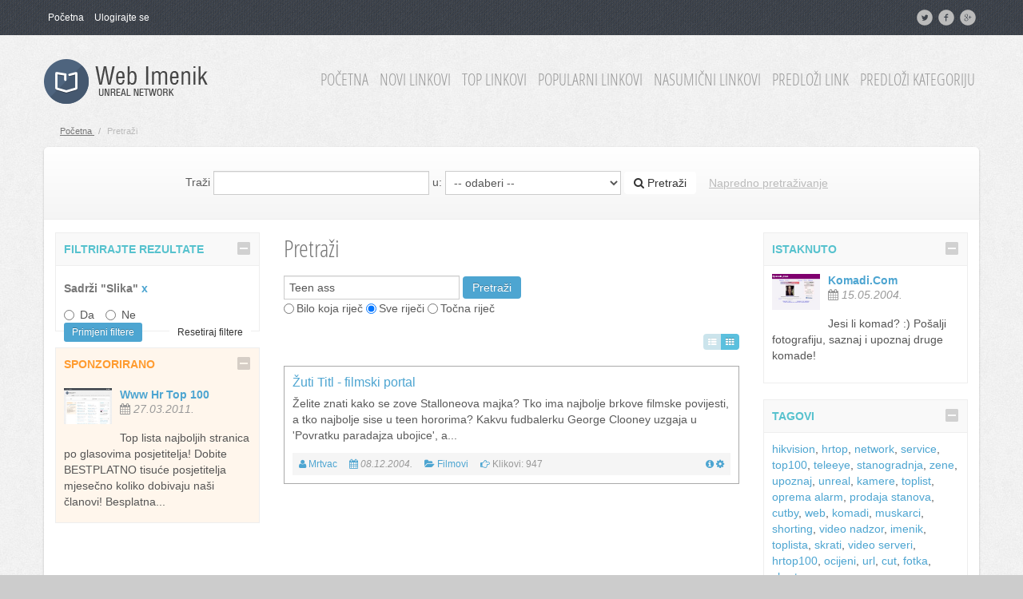

--- FILE ---
content_type: text/html; charset=utf-8
request_url: https://www.unreal-net.com/search.php?what=Teen%20ass&type=2
body_size: 7746
content:
<!DOCTYPE html>
<html lang="hr">
	<head>
		<title>Pretraži :: Web Imenik</title>
		<meta charset="UTF-8">
		<meta name="viewport" content="width=device-width, initial-scale=1.0">
		<meta name="description" content="" />
		<meta name="keywords" content="" />
		<base href="https://www.unreal-net.com/" />

		

		<!-- HTML5 shim, for IE6-8 support of HTML5 elements -->
		<!--[if lt IE 9]>
			<script src="js/bootstrap/js/shiv.js" type="text/javascript"></script>
		<![endif]-->

		<!-- Fav and touch icons -->
		<link rel="apple-touch-icon-precomposed" sizes="144x144" href="https://www.unreal-net.com/templates/segin/img/ico/apple-touch-icon-144-precomposed.png">
		<link rel="apple-touch-icon-precomposed" sizes="114x114" href="https://www.unreal-net.com/templates/segin/img/ico/apple-touch-icon-114-precomposed.png">
		<link rel="apple-touch-icon-precomposed" sizes="72x72" href="https://www.unreal-net.com/templates/segin/img/ico/apple-touch-icon-72-precomposed.png">
		<link rel="apple-touch-icon-precomposed" href="https://www.unreal-net.com/templates/segin/img/ico/apple-touch-icon-57-precomposed.png">
		<link rel="shortcut icon" href="https://www.unreal-net.com/favicon.ico">
		<link rel="canonical" href="https://www.unreal-net.com/search.php"/>

		<!-- RSS links inside category and view page -->
		
		
		
		<script type="text/javascript" src="https://www.unreal-net.com/js/jquery/jquery.js"></script>
		<script type="text/javascript" src="https://www.unreal-net.com/js/utils/sessvars.js"></script>
		<link rel="stylesheet" type="text/css" href="https://www.unreal-net.com/templates/segin/css/iabootstrap.css" />
		<link rel="stylesheet" type="text/css" href="https://www.unreal-net.com/templates/segin/css/iabootstrap-responsive.css" />
		<script type="text/javascript" src="https://www.unreal-net.com/templates/segin/js/iabootstrap.min.js"></script>
		<link rel="stylesheet" type="text/css" href="https://www.unreal-net.com/js/bootstrap/css/font-awesome.min.css" />
		<script type="text/javascript" src="https://www.unreal-net.com/js/intelli/intelli.js"></script>
		<script type="text/javascript" src="https://www.unreal-net.com/tmp/cache/intelli.config.js"></script>
		<script type="text/javascript" src="https://www.unreal-net.com/tmp/cache/intelli.lang.hr.js"></script>
		<script type="text/javascript" src="https://www.unreal-net.com/js/jquery/plugins/flexslider/flexslider.min.js"></script>

			
		<link rel="stylesheet" type="text/css" href="https://www.unreal-net.com/plugins/fancybox/js/jquery.fancybox.css" />

		<script type="text/javascript" src="https://www.unreal-net.com/plugins/premium_reviews/js/frontend/reviews-rating.js"></script>
		<script type="text/javascript" src="https://www.unreal-net.com/plugins/premium_reviews/js/frontend/jquery.raty.js"></script>
		<link rel="stylesheet" type="text/css" href="https://www.unreal-net.com/plugins/premium_reviews/templates/css/reviews.css" />
	<script>!function(d,s,id){var js,fjs=d.getElementsByTagName(s)[0];if(!d.getElementById(id)){js=d.createElement(s);js.id=id;js.src="//platform.twitter.com/widgets.js";fjs.parentNode.insertBefore(js,fjs);}}(document,"script","twitter-wjs");</script>
<meta name="google-site-verification" content="H_iK2UvEY1XIGdiHEk-Ih8IjYmrv1TW35Cy3wyO59iM" /><link rel="stylesheet" type="text/css" href="https://www.unreal-net.com/plugins/searches/templates/css/style.css" />


					<style type="text/css">
				/*.nav-main { padding: 28px 0 0; }*/
			</style>
		
		<!-- CUSTOM STYLES -->
		<link rel="stylesheet" type="text/css" href="https://www.unreal-net.com/templates/segin/css/user-style.css"/>

		<!--[if lt IE 9]>
			<link rel="stylesheet" type="text/css" href="https://www.unreal-net.com/templates/segin/css/ie.css"/>
		<![endif]-->

	</head>

	<body class="page-search">

		<section id="inventory" class="clearfix">
			<div class="container">
				
				<ul class="nav inline nav-social pull-right">
					<li class="twitter"><a href="https://www.twitter.com/webimenik">Twitter</a></li>					<li class="facebook"><a href="https://www.facebook.com/unreal.net">Facebook</a></li>					<li class="gplus"><a href="https://www.google.com/+Unrealnetwork">Google+</a></li>					
					
				</ul>

					
		
					<!--__b_7-->
										<!--__b_c_7-->
			
	

	<ul class="level_0 nav inline pull-left">
								<li class="m_index 
																				">
				<a href="https://www.unreal-net.com/" 
					 
					 
										>
					Početna				</a>
							</li>
												<li class="nav-login dropdown">
															<a href="https://www.unreal-net.com/login.php" data-toggle="dropdown" href="#" class="dropdown-toggle" data-target="#">Ulogirajte se</a>
						<ul class="dropdown-menu pull-left">
							<li>
								<a class="close" href="#">&times;</a>
								<form action="https://www.unreal-net.com/login.php" method="post" class="form">
									<label>Korisničko ime:
										<input type="text" tabindex="1" class="input-block-level" name="username" size="18" value="" />
									</label>
									<label>Lozinka:
										<input type="password" tabindex="2" class="input-block-level" name="password" size="18" value="" />
									</label>
									<button type="submit" class="btn btn-block btn-warning" tabindex="6" name="login" value="login">Ulogirajte se</button>

									<div class="actions">
										<a href="https://www.unreal-net.com/register.php" rel="nofollow">Kreiraj račun</a>
										<a href="https://www.unreal-net.com/forgot.php">Zaboravili ste lozinku?</a>
									</div>
								</form>
							</li>
						</ul>
												</li>
		
			</ul>


			<!--__e_c_7-->
		
						<!--__e_7-->
			
		
					
			

				
			</div>
		</section>

		<header>
			<div class="container">
				<div class="brand pull-left">
					<a class="logo" href="https://www.unreal-net.com/">
													<img src="https://www.unreal-net.com/uploads/img_5a1d2f362c.png" title="UnReal Network" alt="" />
											</a>

					<p class="slogan"> </p>
				</div>

				<div class="nav-main pull-right">
						
		
					<!--__b_8-->
										<!--__b_c_8-->
			
	

	<ul class="level_0 nav inline pull-right">
								<li class="m_index 
																				">
				<a href="https://www.unreal-net.com/" 
					 
					 
										>
					Početna				</a>
							</li>
											<li class="m_new_listings 
																				">
				<a href="new-listings.html" 
					 
					 
										>
					Novi linkovi				</a>
							</li>
											<li class="m_top_listings 
																				">
				<a href="top-listings.html" 
					 
					 
										>
					Top linkovi				</a>
							</li>
											<li class="m_popular_listings 
																				">
				<a href="popular-listings.html" 
					 
					 
										>
					Popularni linkovi				</a>
							</li>
											<li class="m_random_listings 
																				">
				<a href="random-listings.html" 
					 
					 
										>
					Nasumični linkovi				</a>
							</li>
											<li class="m_suggest_listing 
																				">
				<a href="suggest-listing.php?cid=0" 
					 
					rel="nofollow" 
										>
					Predloži link				</a>
							</li>
											<li class="m_suggest_category 
																				">
				<a href="suggest-category.php?id=0" 
					 
					rel="nofollow" 
										>
					Predloži kategoriju				</a>
							</li>
									
			</ul>


			<!--__e_c_8-->
		
						<!--__e_8-->
			
		
					
			
				</div>
			</div>
		</header>

					<div class="section narrow">
				<div class="container"><div class="breadcrumb-wrapper noprint clearfix">
	<div xmlns:v="http://rdf.data-vocabulary.org/#">
		<ul class="ia-breadcrumb pull-left">
			<li><a href="https://www.unreal-net.com/" rel="v:url" property="v:title">Početna </a> <span class="divider">/</span></li>
												<li class="active">Pretraži</li>
									</ul>

		<ul class="unstyled special-icons pull-right">
			
		</ul>
	</div>
</div>
</div>
			</div>

			
		
		

		<div class="container overall-wrap">
			<section class="search section light bordered">
					<form action="https://www.unreal-net.com/search.php" method="get" class="form-inline" id="searchFormBar">
						<label>Traži</label>
						<input type="text" class="span3" name="what" id="search_input" autocomplete="off">
						<label>u:</label>
						<select name="search_category">
							<option value="0">-- odaberi --</option>
															<option value="107">Događaji</option>
															<option value="87">Društvo</option>
															<option value="135">Gospodarstvo</option>
															<option value="1">Kultura i umjetnost</option>
															<option value="96">Novosti i mediji</option>
															<option value="65">Obrazovanje</option>
															<option value="104">Organizacije i udruženja</option>
															<option value="12">Računala i mreže</option>
															<option value="110">Sport i rekreacija</option>
															<option value="30">Svijet</option>
															<option value="116">Turizam i putovanja</option>
															<option value="82">Zabava</option>
															<option value="91">Zakonodavstvo i politika</option>
															<option value="100">Znanost i istraživanje</option>
													</select>

						<button type="submit" class="js-top-search-button btn" title="Pretraži"><i class="icon-search"></i> Pretraži</button>
						<a href="https://www.unreal-net.com/search.php?adv=true" class="btn btn-link">Napredno pretraživanje</a>
					</form>
			</section>

			<div class="js-groupWrapper" data-position="verytop">
					
		
					
			
			</div>

			<section id="content" class="section light">
				<div class="row">
					<div class="js-groupWrapper span3" data-position="left">
						<div class="wrap-left">
								
		
					<!--__b_202-->
												<div class="box  collapsible" id="block_202" data-id="202">
	<h4 class="box-caption-movable" id="caption_202">
				Filtrirajte rezultate 
	</h4>

	<div class="box-content box-content-movable collapsible-content" id="content_202">
		
									<!--__b_c_202-->
				
	<form action="" method="post" id="advsearch" class="ia-form filter">
									<div class="filter__group">
											<h5 class="filter__group__title">Sadrži "Slika" <span class="text-right"><a class="filter__group__reset" href="#" data-field="thumb">x</a></span></h5>
						<div class="filter__group__content">
							<label class="radio inline">
								<input class="storage" type="radio" id="hasFilethumb" name="thumb[has]" value="y" > Da
							</label>
							<label class="radio inline">
								<input class="storage" type="radio" id="doesntHaveFilethumb" name="thumb[has]" value="n" > Ne
							</label>
						</div>
									</div>
					
		<div class="filter__actions">
			<button type="reset" class="btn btn-small pull-right">Resetiraj filtere</button>
			<button type="submit" class="btn btn-primary btn-small pull-left">Primjeni filtere</button>
		</div>
	</form>

	

	
		<script type="text/javascript" src="https://www.unreal-net.com/js/frontend/search_filters.js"></script>

			<!--__e_c_202-->
		
					
	</div>
</div>
										<!--__e_202-->
			
		
					<!--__b_2-->
												<div class="box sponsored-box collapsible" id="block_2" data-id="2">
	<h4 class="box-caption-movable" id="caption_2">
				Sponzorirano 
	</h4>

	<div class="box-content box-content-movable collapsible-content" id="content_2">
		
									<!--__b_c_2-->
				<div class="slider-box flexslider">
		<ul class="slides">
							<li>
					<div class="media ia-item">
							<div class="pull-left image">
					<a href="https://www.unreal-net.com/Racunala-i-mreze/Internet/WWW/Www-Hr-Top-100-l7478.html" id="l_7478"  data-id="7478" data-item="listings"  class="js-count">
	<img class="media-object" src="https://www.unreal-net.com/uploads/thumbnails/www.unreal-net.com.png" alt="">
</a>
			</div>


						<div class="media-body">
							<h5 class="media-heading"><a href="https://www.unreal-net.com/Racunala-i-mreze/Internet/WWW/Www-Hr-Top-100-l7478.html" class="js-count title" id="sponsored-l_7478" data-id="7478" data-item="listings" >Www Hr Top 100</a></h5>
							<p class="date">
								<i class="icon-calendar icon-gray"></i> 27.03.2011.
							</p>
						</div>

						<div class="description">
							Top lista najboljih stranica po glasovima posjetitelja! Dobite BESTPLATNO tisuće posjetitelja mjesečno koliko dobivaju naši članovi! Besplatna...
						</div>
					</div>
				</li>
					</ul>
	</div>

			<!--__e_c_2-->
		
					
	</div>
</div>
										<!--__e_2-->
			
		
					<!--__b_179-->
												<div class="box no-header " id="block_179" >
						<div class="box-content" id="content_179">
										<!--__b_c_179-->
							<td style="text-align: center;">
			<div style="text-align: center;padding: 0 0 3px 0;">
							<div id="bnr22"><script async src="https://pagead2.googlesyndication.com/pagead/js/adsbygoogle.js?client=ca-pub-1603511205294691"
     crossorigin="anonymous"></script>
<!-- 160x600 left-and-right -->
<ins class="adsbygoogle"
     style="display:inline-block;width:160px;height:600px"
     data-ad-client="ca-pub-1603511205294691"
     data-ad-slot="6201112364"></ins>
<script>
     (adsbygoogle = window.adsbygoogle || []).push({});
</script></div>
					</div>
		</td>
	
			<!--__e_c_179-->
		
						</div>
					</div>
										<!--__e_179-->
			
		
					<!--__b_201-->
												<div class="box  collapsible" id="block_201" data-id="201">
	<h4 class="box-caption-movable" id="caption_201">
				Zadnje traženi pojmovi 
	</h4>

	<div class="box-content box-content-movable collapsible-content" id="content_201">
		
									<!--__b_c_201-->
			<div class="search-log">
			<div class="item">
			<p class="count">
				<a href="https://www.unreal-net.com/search.php?what=Starija dama traÅ¾i mladog gospodina&type=2"><b>Starija dama...</b></a>
				<span> - traženo 71 puta</span>
			</p>
			<div class="results">
							<p>Linkovi: <b>0</b></p>
							<p>Kategorije: <b>0</b></p>
						</div>
		</div>
			<div class="item">
			<p class="count">
				<a href="https://www.unreal-net.com/search.php?what=www.I Stati del Asia Wikipedia.it&type=2"><b>www.I Stati del...</b></a>
				<span> - traženo 224 puta</span>
			</p>
			<div class="results">
							<p>Linkovi: <b>0</b></p>
							<p>Kategorije: <b>0</b></p>
						</div>
		</div>
			<div class="item">
			<p class="count">
				<a href="https://www.unreal-net.com/search.php?what=gay erotic rituals uncensored&type=2"><b>gay erotic...</b></a>
				<span> - traženo 74 puta</span>
			</p>
			<div class="results">
							<p>Linkovi: <b>0</b></p>
							<p>Kategorije: <b>0</b></p>
						</div>
		</div>
			<div class="item">
			<p class="count">
				<a href="https://www.unreal-net.com/search.php?what=poljoprivredne masine&type=2"><b>poljoprivredne...</b></a>
				<span> - traženo 423 puta</span>
			</p>
			<div class="results">
							<p>Linkovi: <b>3</b></p>
							<p>Kategorije: <b>0</b></p>
						</div>
		</div>
			<div class="item">
			<p class="count">
				<a href="https://www.unreal-net.com/search.php?what=magistar inР В»Р УўР УЈР ТәР В»РЎУЈР В РЎвҖҷР Т—Р В»РІвҖ“вҖңР В»РЎвҖңРІвҖқВ¬Р В°Р В»Р УўР УЈР УўР В»Р УўР В РЎвҖҳРЎТЈР В»Р Т Р СҳР ТҜР В»Р УўР УЈР УўР В»РЎУЈР В РЎвҖҷРЎУЈР В»Р Т Р СҳР ТҜР В»Р УўР УЈР ТәР В»РЎУЈР В РЎвҖҷР Т—Р В»РІвҖ“вҖңР В»РЎвҖңРІвҖқВ&type=2"><b>magistar inР В»Р...</b></a>
				<span> - traženo 23 puta</span>
			</p>
			<div class="results">
							<p>Linkovi: <b>0</b></p>
							<p>Kategorije: <b>0</b></p>
						</div>
		</div>
	</div>

			<!--__e_c_201-->
		
					
	</div>
</div>
										<!--__e_201-->
			
						</div>
					</div>

					<div class="span6">
						<div class="js-groupWrapper top-blocks" data-position="top">
								
		
					
			
		
					
			
						</div>

						

						<div class="content-wrap">
							<h1>Pretraži</h1>

							

										<form action="https://www.unreal-net.com/search.php" method="get" class="form-search">
			<input type="text" class="text" name="what" id="what" size="22" value="Teen ass" />
			<input type="submit" value="Pretraži" class="btn btn-primary" />

			<div class="search-options">
				<label for="any" class="radio"><input type="radio" name="type" value="1" id="any" /> Bilo koja riječ</label>
				<label for="all" class="radio"><input type="radio" name="type" value="2" id="all" checked="checked"/> Sve riječi</label>
				<label for="exact" class="radio"><input type="radio" name="type" value="3" id="exact" /> Točna riječ</label>
			</div>
		</form>
	




	<script type="text/javascript">
		var pWhat = 'Teen ass';
	</script>

	<!-- listings box start -->
<div class="ia-listings">
				
	<div class="pull-right"><div class="btn-group"><button class="js-switch-display-type btn btn-mini btn-info disabled" data-type="list"><i class="icon-th-list icon-white"></i></button><button class="js-switch-display-type btn btn-mini btn-info" data-type="tile"><i class="icon-th icon-white"></i></button></div> </div><div class="pagination pagination-small clearfix"></div>

					


<div class="media ia-item bordered  active" id="listing-3221">
	
	
	<div class="media-body">
		<h4 class="media-heading">
			
			
			<a href="https://www.unreal-net.com/Kultura-i-umjetnost/Film/Filmovi/Zuti-Titl-filmski-portal-l3221.html" id="l_3221" data-id="3221" data-item="listings" style="
															" class="js-count">Žuti Titl - filmski portal</a>

					</h4>

												
		<div class="description
								">
			Želite znati kako se zove Stalloneova majka? Tko ima najbolje brkove filmske povijesti, a tko najbolje sise u teen hororima? Kakvu fudbalerku George Clooney uzgaja u 'Povratku paradajza ubojice', a...
		</div>

		
	</div>

	

	<div class="panel clearfix">
					<span class="account" title="Korisnik"><i class="icon-user icon-blue"></i> <a href="https://www.unreal-net.com/accounts/Mrtvac.html">Mrtvac</a></span>
		
		<span class="date" title="Dodano"><i class="icon-calendar icon-blue"></i> 08.12.2004.</span>

					<span class="category" title="Kategorija"><i class="icon-folder-open icon-blue"></i> <a href="https://www.unreal-net.com/Kultura-i-umjetnost/Film/Filmovi/">Filmovi</a></span>
		
		<span class="clicks"><i class="icon-hand-right icon-blue"></i> Klikovi: 947</span>

		
		

		<div class="toolbar pull-right">

			

			<a href="https://www.unreal-net.com/Kultura-i-umjetnost/Film/Filmovi/Zuti-Titl-filmski-portal-l3221.html" class="js-count" data-id="3221" data-item="listings" title="Pogledaj link"><i class="icon-info-sign icon-blue"></i></a>
			<a href="#" class="toolbar-toggle"><i class="icon-cog icon-blue"></i></a>

			<div class="toolbar-actions">

				

				
				
									<a href="#" class="js-report js-tooltip" data-id="3221" title="Prijavi neispravan link" rel="nofollow">
						<i class="icon-warning-sign icon-white"></i>
					</a>
				
				
							</div>
		</div>
	</div>
</div>
		
	<div class="pull-right"> </div><div class="pagination pagination-small clearfix"></div>
</div>
<!-- listings box end -->




						</div>

						

						<div class="content-bottom-blocks">
							<div class="row">
								<div class="js-groupWrapper span3" data-position="user1">
										
		
					
			
								</div>

								<div class="js-groupWrapper span3" data-position="user2">
										
		
					
			
								</div>
							</div>
						</div>

						<div class="js-groupWrapper bottom-blocks" data-position="bottom">
								
		
					<!--__b_182-->
												<div class="box no-header " id="block_182" >
						<div class="box-content" id="content_182">
										<!--__b_c_182-->
							<td style="text-align: center;">
			<div style="text-align: center;padding: 0 0 3px 0;">
							<div id="bnr24"><script async src="//pagead2.googlesyndication.com/pagead/js/adsbygoogle.js"></script>
<!-- 468x60 bottom -->
<ins class="adsbygoogle"
     style="display:inline-block;width:468px;height:60px"
     data-ad-client="ca-pub-1603511205294691"
     data-ad-slot="5851603190"
     data-tag-for-under-age-of-consent="1"></ins>
<script>
(adsbygoogle = window.adsbygoogle || []).push({});
</script></div>
					</div>
		</td>
	
			<!--__e_c_182-->
		
						</div>
					</div>
										<!--__e_182-->
			
						</div>

					</div><!-- /.span6 -->

					<div class="js-groupWrapper span3" data-position="right">
						<div class="wrap-right">
								
		
					<!--__b_3-->
												<div class="box  collapsible" id="block_3" data-id="3">
	<h4 class="box-caption-movable" id="caption_3">
				Istaknuto 
	</h4>

	<div class="box-content box-content-movable collapsible-content" id="content_3">
		
									<!--__b_c_3-->
						<div class="media ia-item">

				<div class="pull-left image">
					<a href="https://www.unreal-net.com/Zabava/Dopisivanje-i-druzenje/Osobni-kontakti/Komadi-Com-l2929.html" id="l_2929"  data-id="2929" data-item="listings"  class="js-count">
	<img class="media-object" src="https://www.unreal-net.com/uploads/thumbnails/www.komadi.com.png" alt="">
</a>
			</div>


			<div class="media-body">
				<h5 class="media-heading"><a href="https://www.unreal-net.com/Zabava/Dopisivanje-i-druzenje/Osobni-kontakti/Komadi-Com-l2929.html" class="js-count title" data-item="listings" id="l_2929" data-id="2929" >Komadi.Com</a></h5>
				<p class="date">
					<i class="icon-calendar icon-gray"></i> 15.05.2004.
				</p>
			</div>

			<div class="description">
				Jesi li komad? :) Pošalji fotografiju, saznaj i upoznaj druge komade!
			</div>
		</div>
			
			<!--__e_c_3-->
		
					
	</div>
</div>
										<!--__e_3-->
			
		
					<!--__b_79-->
												<div class="box  collapsible" id="block_79" data-id="79">
	<h4 class="box-caption-movable" id="caption_79">
				Tagovi 
	</h4>

	<div class="box-content box-content-movable collapsible-content" id="content_79">
		
									<!--__b_c_79-->
			<a href="https://www.unreal-net.com/mod/tagcloud/hikvision" style="font-size:100%">hikvision</a>, <a href="https://www.unreal-net.com/mod/tagcloud/hrtop" style="font-size:100%">hrtop</a>, <a href="https://www.unreal-net.com/mod/tagcloud/network" style="font-size:100%">network</a>, <a href="https://www.unreal-net.com/mod/tagcloud/service" style="font-size:100%">service</a>, <a href="https://www.unreal-net.com/mod/tagcloud/top100" style="font-size:100%">top100</a>, <a href="https://www.unreal-net.com/mod/tagcloud/teleeye" style="font-size:100%">teleeye</a>, <a href="https://www.unreal-net.com/mod/tagcloud/stanogradnja" style="font-size:100%">stanogradnja</a>, <a href="https://www.unreal-net.com/mod/tagcloud/zene" style="font-size:100%">zene</a>, <a href="https://www.unreal-net.com/mod/tagcloud/upoznaj" style="font-size:100%">upoznaj</a>, <a href="https://www.unreal-net.com/mod/tagcloud/unreal" style="font-size:100%">unreal</a>, <a href="https://www.unreal-net.com/mod/tagcloud/kamere" style="font-size:100%">kamere</a>, <a href="https://www.unreal-net.com/mod/tagcloud/toplist" style="font-size:100%">toplist</a>, <a href="https://www.unreal-net.com/mod/tagcloud/oprema+alarm" style="font-size:100%">oprema alarm</a>, <a href="https://www.unreal-net.com/mod/tagcloud/prodaja+stanova" style="font-size:100%">prodaja stanova</a>, <a href="https://www.unreal-net.com/mod/tagcloud/cutby" style="font-size:100%">cutby</a>, <a href="https://www.unreal-net.com/mod/tagcloud/web" style="font-size:100%">web</a>, <a href="https://www.unreal-net.com/mod/tagcloud/komadi" style="font-size:100%">komadi</a>, <a href="https://www.unreal-net.com/mod/tagcloud/muskarci" style="font-size:100%">muskarci</a>, <a href="https://www.unreal-net.com/mod/tagcloud/shorting" style="font-size:100%">shorting</a>, <a href="https://www.unreal-net.com/mod/tagcloud/video+nadzor" style="font-size:100%">video nadzor</a>, <a href="https://www.unreal-net.com/mod/tagcloud/imenik" style="font-size:100%">imenik</a>, <a href="https://www.unreal-net.com/mod/tagcloud/toplista" style="font-size:100%">toplista</a>, <a href="https://www.unreal-net.com/mod/tagcloud/skrati" style="font-size:100%">skrati</a>, <a href="https://www.unreal-net.com/mod/tagcloud/video+serveri" style="font-size:100%">video serveri</a>, <a href="https://www.unreal-net.com/mod/tagcloud/hrtop100" style="font-size:100%">hrtop100</a>, <a href="https://www.unreal-net.com/mod/tagcloud/ocijeni" style="font-size:100%">ocijeni</a>, <a href="https://www.unreal-net.com/mod/tagcloud/url" style="font-size:100%">url</a>, <a href="https://www.unreal-net.com/mod/tagcloud/cut" style="font-size:100%">cut</a>, <a href="https://www.unreal-net.com/mod/tagcloud/fotka" style="font-size:100%">fotka</a>, <a href="https://www.unreal-net.com/mod/tagcloud/short" style="font-size:100%">short</a><p class="text-right"><a href="https://www.unreal-net.com/mod/tagcloud/" class="btn btn-mini btn-success">Svi tagovi</a></p>
			<!--__e_c_79-->
		
					
	</div>
</div>
										<!--__e_79-->
			
		
					<!--__b_180-->
												<div class="box no-header " id="block_180" >
						<div class="box-content" id="content_180">
										<!--__b_c_180-->
							<td style="text-align: center;">
			<div style="text-align: center;padding: 0 0 3px 0;">
							<div id="bnr23"><script async src="https://pagead2.googlesyndication.com/pagead/js/adsbygoogle.js?client=ca-pub-1603511205294691"
     crossorigin="anonymous"></script>
<!-- 160x600 left-and-right -->
<ins class="adsbygoogle"
     style="display:inline-block;width:160px;height:600px"
     data-ad-client="ca-pub-1603511205294691"
     data-ad-slot="6201112364"></ins>
<script>
     (adsbygoogle = window.adsbygoogle || []).push({});
</script></div>
					</div>
		</td>
	
			<!--__e_c_180-->
		
						</div>
					</div>
										<!--__e_180-->
			
						</div>
					</div>
				</div><!-- /.row -->
			</section>

							<section class="section bordered">
						<div class="js-groupWrapper verybottom-blocks" data-position="verybottom">
								
		
					
			
						</div>
				</section>
					</div><!-- /.container -->

					<div class="container">
				<section id="very-bottom" class="section bordered">
					<div class="row">
						<div class="js-groupWrapper span3" data-position="footer1">
								
		
					<!--__b_175-->
												<div class="box " id="block_175" data-id="175">
	<h4 class="box-caption-movable" id="caption_175">
				O imeniku 
	</h4>

	<div class="box-content box-content-movable" id="content_175">
		
									<!--__b_c_175-->
			<p>UnReal Network Web Imenik je najstariji te jedan od najvećih i najposjećenijih web imenika na ex-yu području. Svi linkovi u bazi se provjeraju kombinacijom ručne i automatske
provjere tako da se u baze nalaze samo važeći linkovi.</p>
			<!--__e_c_175-->
		
					
	</div>
</div>
										<!--__e_175-->
			
		
					
			
						</div>

						<div class="js-groupWrapper span3" data-position="footer2">
								
		
					<!--__b_176-->
												<div class="box " id="block_176" data-id="176">
	<h4 class="box-caption-movable" id="caption_176">
				Što radimo 
	</h4>

	<div class="box-content box-content-movable" id="content_176">
		
									<!--__b_c_176-->
			<p>Omogućujemo besplatno dodavanja vaših linkova u našu bazu, sa izborom da ih posebno istaknete unutar kategorije, rezultata pretrage ili na posebnim djelovima stranice. 
Za svaki link je moguće pisanje osvrta od strane samih posjetitelja.</p>
			<!--__e_c_176-->
		
					
	</div>
</div>
										<!--__e_176-->
			
		
					
			
						</div>

						<div class="js-groupWrapper span3" data-position="footer3">
								
		
					<!--__b_177-->
												<div class="box " id="block_177" data-id="177">
	<h4 class="box-caption-movable" id="caption_177">
				Tko smo 
	</h4>

	<div class="box-content box-content-movable" id="content_177">
		
									<!--__b_c_177-->
			<p>Mi smo grupa entuzijasta koji vjeruju kako uprkos dominaciji velikih "spider" pretraživača, web imenik i dalje ima svoje prednosti i značaj, posebice iz perspekitve kvalitenog
kategoriziranja i pretraživanja kvalitetnih linkova.</p>
			<!--__e_c_177-->
		
					
	</div>
</div>
										<!--__e_177-->
			
		
					
			
						</div>

						<div class="js-groupWrapper span3" data-position="footer4">
								
		
					<!--__b_178-->
												<div class="box " id="block_178" data-id="178">
	<h4 class="box-caption-movable" id="caption_178">
				Kontaktirajte nas 
	</h4>

	<div class="box-content box-content-movable" id="content_178">
		
									<!--__b_c_178-->
			<p> Ukoliko nas želite kontaktirati možete to učiniti preko kontakt forme. Link se nalazi na dnu stranice.
			<!--__e_c_178-->
		
					
	</div>
</div>
										<!--__e_178-->
			
		
					
			
						</div>
					</div>
				</section>
				<div class="sep"></div>
			</div>
		
		<footer class="section">
			<div class="container">

				

				<div class="row">
					<div class="span4">
						<p class="copyright">&copy; 2025 UnReal Network Web Imenik <br /> <a href='http://pagepeeker.com/' target='_blank'>Website Screenshots by PagePeeker</a></p>
					</div>

					<div class="span8">
						<ul class="nav inline pull-right">
								
		
					<!--__b_10-->
										<!--__b_c_10-->
			
	

	<ul class="level_0 nav inline pull-left">
								<li class="m_about 
																				">
				<a href="https://www.unreal-net.com/about.html" 
					 
					 
										>
					O nama				</a>
							</li>
											<li class="m_policy 
																				">
				<a href="https://www.unreal-net.com/policy.html" 
					 
					 
										>
					Politika privatnosti				</a>
							</li>
											<li class="m_terms 
																				">
				<a href="https://www.unreal-net.com/terms.html" 
					 
					 
										>
					Uvjeti korištenja				</a>
							</li>
											<li class="m_help 
																				">
				<a href="https://www.unreal-net.com/help.html" 
					 
					 
										>
					Pomoć				</a>
							</li>
											<li class="m_advertise 
																				">
				<a href="https://www.unreal-net.com/advertise.html" 
					 
					 
										>
					Marketing				</a>
							</li>
											<li class="m_contact_us 
																				">
				<a href="mod/contacts/?contact=us" 
					 
					 
										>
					Kontaktirajte nas				</a>
							</li>
											<li class="m_tagcloud 
																				">
				<a href="mod/tagcloud/" 
					 
					 
										>
					Tagovi				</a>
							</li>
											<li class="m_top_vijesti 
																				">
				<a href="https://www.unreal-net.com/vijesti/" 
					 
					 
										>
					Top Vijesti				</a>
							</li>
									
			</ul>


			<!--__e_c_10-->
		
						<!--__e_10-->
			
		
					
			
						</ul>
					</div>
				</div>

				<script type="text/javascript">var root = 'https://www.unreal-net.com/';</script><script type="text/javascript" src="https://www.unreal-net.com/plugins/banners/js/frontend/count-click.js"></script>

			</div>
		</footer>

		<div id="backToTop"><a href="#"><i class="icon-chevron-up"></i><br>Top</a></div>

		<noscript>
			<div class="js_notification">Morate omogućiti JavaScript u svom pretraživaču</div>
		</noscript>

		<!-- thumbs preview start -->
		<div class="thumb">
			<div class="loading" style="display: none;"><img src="https://www.unreal-net.com/templates/segin/img/ajax-loader.gif" class="spinner" alt="" /></div>
		</div>
		<!-- thumbs preview end -->

		

		<!-- include mandatory javascript files -->
		
		<script type="text/javascript" src="https://www.unreal-net.com/js/intelli/intelli.minmax.js"></script>
		<script type="text/javascript" src="https://www.unreal-net.com/js/intelli/intelli.common.js"></script>
		<script type="text/javascript" src="https://www.unreal-net.com/js/frontend/footer.js"></script>
		<script type="text/javascript" src="https://www.unreal-net.com/templates/segin/js/app.js"></script>

		<script type="text/javascript">
						intelli.lang = intelli.lang['hr'];
		</script>

		
		
		

			
		<script type="text/javascript" src="https://www.unreal-net.com/plugins/fancybox/js/jquery.fancybox.pack.js"></script>

	

		<script type="text/javascript" src="https://www.unreal-net.com/plugins/contacts/js/frontend/contacts.js"></script><!-- Google tag (gtag.js) -->
<script async src="https://www.googletagmanager.com/gtag/js?id=G-ER92VMZQFW"></script>
<script>
  window.dataLayer = window.dataLayer || [];
  function gtag(){dataLayer.push(arguments);}
  gtag('js', new Date());

  gtag('config', 'G-ER92VMZQFW');
</script>

		
		<script type="text/javascript" src="https://www.unreal-net.com/js/jquery/plugins/jquery.numeric.js"></script>
		<script type="text/javascript" src="https://www.unreal-net.com/js/frontend/search_highlight.js"></script>
		<script type="text/javascript">
var maxFilterNum = 5;
	// ------------------- 

	$(document).ready(function()
	{
		$('a[rel^="ia_lightbox"]').fancybox(
		{
			nextEffect: 'elastic',
			prevEffect: 'elastic',
			openEffect: 'fade',
			closeEffect: 'fade',
			nextSpeed: 'fast',
			prevSpeed: 'fast',
			openSpeed: 'fast',
			closeSpeed: 'fast'
		});
	});
	</script>
	<script defer src="https://static.cloudflareinsights.com/beacon.min.js/vcd15cbe7772f49c399c6a5babf22c1241717689176015" integrity="sha512-ZpsOmlRQV6y907TI0dKBHq9Md29nnaEIPlkf84rnaERnq6zvWvPUqr2ft8M1aS28oN72PdrCzSjY4U6VaAw1EQ==" data-cf-beacon='{"version":"2024.11.0","token":"cb4029b980824b2ebf52b77824cc3b46","r":1,"server_timing":{"name":{"cfCacheStatus":true,"cfEdge":true,"cfExtPri":true,"cfL4":true,"cfOrigin":true,"cfSpeedBrain":true},"location_startswith":null}}' crossorigin="anonymous"></script>
</body>
</html>

--- FILE ---
content_type: text/html; charset=utf-8
request_url: https://www.google.com/recaptcha/api2/aframe
body_size: 267
content:
<!DOCTYPE HTML><html><head><meta http-equiv="content-type" content="text/html; charset=UTF-8"></head><body><script nonce="U5c2y595f-jLbQpTFOmviQ">/** Anti-fraud and anti-abuse applications only. See google.com/recaptcha */ try{var clients={'sodar':'https://pagead2.googlesyndication.com/pagead/sodar?'};window.addEventListener("message",function(a){try{if(a.source===window.parent){var b=JSON.parse(a.data);var c=clients[b['id']];if(c){var d=document.createElement('img');d.src=c+b['params']+'&rc='+(localStorage.getItem("rc::a")?sessionStorage.getItem("rc::b"):"");window.document.body.appendChild(d);sessionStorage.setItem("rc::e",parseInt(sessionStorage.getItem("rc::e")||0)+1);localStorage.setItem("rc::h",'1765938730649');}}}catch(b){}});window.parent.postMessage("_grecaptcha_ready", "*");}catch(b){}</script></body></html>

--- FILE ---
content_type: text/css
request_url: https://www.unreal-net.com/plugins/premium_reviews/templates/css/reviews.css
body_size: 199
content:
/* Overall rating block */
.overall-rating h5 {
	margin: 0 0 3px;
}
.overall-rating .rating-stars {
	margin: 0 0 14px;
}
.overall-rating {
	border-bottom: 1px solid #eee;
}


/* Ratings styles */

#review .rates {
	padding: 10px;
	margin-bottom: 20px;
	border-bottom: 1px solid #eee;
}

#review .rate {
	margin-bottom: 20px;
}


/* Ratings by users / comments */

#reviews_container .review {
	margin-bottom: 22px;
}
#reviews_container .review-info {
	font-style: italic;
	font-size: 14px;
	color: #999;
}
#reviews_container .review-info .sep {
	display: inline-block;
	margin: 0 6px;
	color: #ccc;
}
#reviews_container .review-body {
	background: #f7f7f7;
	-webkit-border-radius: 5px;
	-moz-border-radius: 5px;
	border-radius: 5px;
	padding: 10px 10px 0;
	position: relative;
	margin-left: 20px;
}
#reviews_container .review-body .body {
	padding: 10px;
}
#reviews_container .review-body:before {
	content: '';
	display: block;
	position: absolute;
	width: 16px;
	height: 16px;
	top: 5px;
	left: -16px;
	background: url('../img/comment-arr.png') 0 0 no-repeat;
}
#reviews_container .review-body .overall-rating {
	padding: 10px;
	-webkit-border-radius: 5px;
	-moz-border-radius: 5px;
	border-radius: 5px;
	background: #fff;
	margin-bottom: 10px;
}
#reviews_container .helpful {
	border: 1px solid #f7f7f7;
	border-top: 0 none;
	margin: 10px -10px 0;
	padding: 5px 10px;
	font-size: 12px;
	font-style: italic;
	background: #fdfdfd;
	color: #ccc;
	-webkit-border-radius: 0 0 5px 5px;
	-moz-border-radius: 0 0 5px 5px;
	border-radius: 0 0 5px 5px;
	text-align: right;
}
#reviews_container .helpful ._thumbup,
#reviews_container .helpful ._thumbdown,
#reviews_container .helpful .thumbup,
#reviews_container .helpful .thumbdown {
	cursor: pointer;
}
#reviews_container .helpful span {
	margin-left: 6px;
}


#submit_reviews .notification {
	padding: 8px 35px 8px 14px;
	margin-bottom: 20px;
	text-shadow: 0 1px 0 rgba(255,255,255,.5);
	background-color: #d9edf7;
	border: 1px solid #bfdcea;
	color: #3a87ad;
}
label.error {
	color: red;
	font-size:11px;
	text-transform: lowercase;
}
.review .helpful .not-voted,
.review .helpful .voted {
	margin-right: 8px;
}
.review .helpful .good,
.review .helpful .bad {
	margin-right: 8px;
	color: #55d540;
}

.review .helpful .bad {
	color: #e92351;
}

--- FILE ---
content_type: text/css
request_url: https://www.unreal-net.com/plugins/searches/templates/css/style.css
body_size: -280
content:
.search-log .item {
	margin-bottom:10px;
}
.search-log .item .count {
	background: #f5f5f5;
	border-bottom: 1px solid #e5e5e5;
	padding: 3px 5px;
}
.search-log .item .count span {
	font-size: 12px;
	color: #808080;
}
.search-log .item .results p {
	float:left;
	width:46%;
	padding: 3px 0 3px 5px;
	margin: 3px 0 1px 2px;
	font-size: 11px;
	color: #4d4d4d;
}
.search-log .item .results p:first-child {
	margin-left: 0;
}
.results:after {
	clear: both;
	display: table;
	content: '';
}

--- FILE ---
content_type: application/javascript
request_url: https://www.unreal-net.com/js/frontend/search_filters.js
body_size: 91
content:
$(function()
{
	var filter_cat = $('#filter-cat').val();

	var filterState = JSON.parse(intelli.readCookie('filterState' + filter_cat));
	if (typeof filterState == 'undefined' || filterState == null)
	{
		filterState = {};
	}

	$('.js-search-filters input').each(function()
	{
		var f_name = $(this).attr('name');
		if ($(this).is(':checked'))
		{
			filterState[f_name] = 'checked';
		}
		else
		{
			filterState[f_name] = 'unchecked';
		}
	});

	$('.js-search-filters input').click(function()
	{
		var f_name = $(this).attr('name');
		if ($(this).is(':checked'))
		{
			filterState[f_name] = 'checked';
		}
		else
		{
			filterState[f_name] = 'unchecked';
		}

		intelli.createCookie('filterState_' + filter_cat, JSON.stringify(filterState));

		window.location.reload();
	});

	$('.filter__group__content').each(function()
	{
		$('> label', this).slice(maxFilterNum).wrapAll('<div class="filter__group__content__more"></div>');
	});

	$('.filter__group__all').on('click', function(e)
	{
		e.preventDefault();

		var $this = $(this),
			$hiddenGroup = $this.closest('.filter__group__content').find('.filter__group__content__more');

		if (!$this.hasClass('opened'))
		{
			$hiddenGroup.slideDown('fast');
			$this.addClass('opened').text(intelli.lang.show_less);
		}
		else
		{
			$hiddenGroup.slideUp('fast');
			$this.removeClass('opened').text(intelli.lang.show_more);
		}
	});

	$('.filter__group__reset').on('click', function(e)
	{
		e.preventDefault();

		var $this = $(this),
			$groupItems = $this.closest('.filter__group__title').next().find('input'),
			field = $this.data('field');

		$groupItems.prop('checked', false);

		$.ajax(
		{
			type: 'POST',
			async: false,
			cache: false,
			url: 'ajax.php',
			data: 'action=reset_filter&name=' + field
		});
	});
});

--- FILE ---
content_type: application/javascript
request_url: https://www.unreal-net.com/plugins/banners/js/frontend/count-click.js
body_size: -287
content:
$("[id^='bnr']").click(function()
{
	countBannerClick(this);
});

function countBannerClick(el)
{
	if(el.id.length < 4)
	{
		return true;
	}

	itemid = el.id.substring(3);
	if(parseInt(itemid.charAt(0)) < 1 || itemid.match(/\D/))
	{
		return true;
	}
	i = new Image();

	i.src= 'controller.php?plugin="banners"&file="banner-count"&id=' + itemid;

	return true;
}

--- FILE ---
content_type: application/javascript
request_url: https://www.unreal-net.com/plugins/premium_reviews/js/frontend/reviews-rating.js
body_size: -248
content:
function createRating(id, options)
{
    if ($(id).length)
    {
        $(id).raty({
            readOnly: parseFloat(options.readonly),
            cancel: parseFloat(options.use_cancel),
            cancelHint:	options.cancel_hint,
            cancelOff: options.canceloff_img,
            cancelOn: options.cancelon_img,
            cancelPlace: options.cancel_position,
            half: parseFloat(options.use_half),
            number:	parseFloat(options.number_stars),
            size: parseFloat(options.icon_size),
            starHalf: options.half_img,
            scoreName: options.scoreName,
            starOff: options.staroff_img,
            starOn: options.staron_img,
            start: parseFloat(options.start)
        });
    }
    return false;
}

--- FILE ---
content_type: application/javascript
request_url: https://www.unreal-net.com/tmp/cache/intelli.config.js
body_size: 3731
content:
intelli.config = {"htaccessfile_0":"<IfModule mod_expires.c>\r\n\tExpiresActive On\r\n\tExpiresDefault \"access plus 1 year\"\r\n<\/IfModule>\r\n\r\n<IfModule mod_deflate.c>\r\n\tAddOutputFilterByType DEFLATE \\\r\n\t\ttext\/html text\/plain text\/xml text\/css text\/javascript \\\r\n\t\tapplication\/xml application\/xhtml+xml application\/rss+xml \\\r\n\t\tapplication\/javascript application\/x-javascript \\\r\n\t\timage\/svg+xml font\/opentype application\/x-font-ttf\r\n<\/IfModule>\r\n\r\n# Uncomment next line if you get 404 error on accounts page\r\n# Options -MultiViews\r\n\r\n<IfModule mod_rewrite.c>\r\n# enable mod_rewrite\r\nRewriteEngine on\r\n\r\n","htaccessfile_1":"# SECTION 1\r\n# correct urls for yahoo bot\r\nRewriteCond %{REQUEST_URI} !\\..+$\r\nRewriteCond %{REQUEST_URI} !\/$\r\nRewriteRule (.*) %{REQUEST_URI}\/ [R=301,L]\r\n\r\n# mod_rewrite rules for plugins\r\nRewriteCond %{REQUEST_FILENAME} -f\r\nRewriteRule ^mod\/(.*)(\\.xml|\\.php([0-9]*)|\\.tpl|\\.phtml|\\.ini|\\.inc|\/)$ controller.php?_p=$1 [QSA,L]\r\n\r\nRewriteCond %{REQUEST_FILENAME} !-f\r\nRewriteRule ^mod\/(.*)$ controller.php?_p=$1 [QSA,L]\r\n\r\n# mod_rewrite rules for view account page\r\nRewriteRule ^accounts\/$ accounts.php [QSA,L]\r\nRewriteRule ^accounts\/(.*)\/$ accounts.php?alpha=$1 [QSA,L]\r\nRewriteRule ^accounts\/index([0-9]+).html$ accounts.php?page=$1 [QSA,L]\r\nRewriteRule ^accounts\/(.*)\/index([0-9]+).html$ accounts.php?alpha=$1&page=$2 [QSA,L]\r\nRewriteRule ^accounts\/(.*).html$ view-account.php?account=$1 [QSA,L]\r\n\r\nRewriteRule ^sitemap.xml$ tmp\/sitemap\/google\/sitemap.xml [QSA,L]\r\nRewriteRule ^sitemap([0-9]+).xml$ tmp\/sitemap\/google\/sitemap$1.xml [QSA,L]\r\nRewriteRule ^sitemap_index.xml$ tmp\/sitemap\/google\/sitemap_index.xml [QSA,L]\r\nRewriteRule ^urllist.txt$ tmp\/sitemap\/yahoo\/urllist.txt [QSA,L]\r\n\r\n# mod_rewrite rules for alphabetic search\r\nRewriteRule ^alpha\/(.*)\/$ search.php?alpha=$1 [QSA,L]\r\nRewriteRule ^alpha\/(.*)\/index([0-9]+).html$ search.php?alpha=$1&page=$2 [QSA,L]\r\n\r\n","htaccessfile_2":"# SECTION 2\r\n# mod_rewrite rules for ROOT category\r\nRewriteRule ^index([0-9]+).html$ index.php?category=0&page=$1 [QSA,L]\r\n\r\n# mod_rewrite rule for pageranks listing page\nRewriteRule ^pagerank([0-9]+)-listings.html$ controller.php?plugin=pageranks&pr=$1 [QSA,L]\nRewriteRule ^pagerank([0-9]+)-listings([0-9]+).html$ controller.php?plugin=pageranks&pr=$1&page=$2 [QSA,L]\r\n\r\n","htaccessfile_3":"# SECTION 3\r\n# mod_rewrite rules for categories pages with HTML path option disable\r\nRewriteRule ^(.*)\/$ index.php?category=$1 [QSA,L]\r\nRewriteRule ^(.*)\/index([0-9]+).html$ index.php?category=$1&page=$2 [QSA,L]\r\n\r\n","htaccessfile_4":"# SECTION 4\r\nRewriteRule ^([a-z]+)-listings.html$ listings.php?view=$1 [QSA,L]\r\nRewriteRule ^([a-z]+)-listings([0-9]+).html$ listings.php?view=$1&page=$2 [QSA,L]\r\n\r\n","htaccessfile_5":"# SECTION 5\r\n# mod_rewrite rules for view listing page\r\nRewriteRule ^([^\/]+)-l([0-9]+).html$ view-listing.php?cat=&title=$1&id=$2 [QSA,L]\r\nRewriteRule ^(.*)\/([^\/]+)-l([0-9]+).html$ view-listing.php?cat=$1&title=$2&id=$3 [QSA,L]\r\n\r\n","htaccessfile_6":"# SECTION 6\r\n# mod_rewrite rules for error pages\r\nRewriteRule ^([0-9]+).htm$ error.php?error=$1 [QSA,L]\r\n\r\n","htaccessfile_7":"# SECTION 7\r\n# mod_rewrite rules for add category page\r\nRewriteRule ^suggest-category-([0-9]+).html$ suggest-category.php?id=$1 [QSA,L]\r\n\r\n","htaccessfile_8":"# SECTION 8\r\nRewriteRule ^LICENSE.htm$ LICENSE.htm [QSA,L]\r\n\r\n","htaccessfile_9":"# SECTION 9\r\n# mod_rewrite rules for categories pages\r\nRewriteRule ^(.*)_([0-9]+).html$ index.php?category=$1&page=$2 [QSA,L]\r\nRewriteRule ^(.*).html?(.*)$ index.php?category=$1&$2 [QSA,L]\r\nRewriteRule ^(.*).html$ index.php?category=$1 [QSA,L]\r\n<\/IfModule>\r\n\r\n","htaccessfile_10":"# SECTION 10\r\nErrorDocument 500 500.htm\r\nErrorDocument 404 404.htm\r\nErrorDocument 403 403.htm\r\nErrorDocument 401 401.htm","display_twitter":"0","display_feedbacks":"0","display_changelog":"0","accounts":"1","accounts_autoapproval":"1","allow_listings_submit_guest":"0","allow_categories_submit_guest":"0","allow_delete_accounts":"1","num_get_accounts":"10","account_listing_limit":"999","suggest_category":"1","use_html_path":"0","related":"1","neighbour":"1","show_children_listings":"0","hide_empty_categories":"0","categories_order":"title","num_categories_cols":"2","num_listings_display":"1","subcats_display":"3","num_cats_for_search":"10","categories_tree_type":"tree","categories_icon_display":"1","categories_icon_width":"32","categories_icon_height":"32","cron_recip":"0","cron_broken":"1","cron_pagerank":"0","cron_num_listings":"5","cron_report_job":"0","cron_report_job_extra":"1","cron_report_cycle":"1","cron_report_cycle_extra":"1","cron_backup":"0","cron_backup_archive":"0","cron_backup_interval":"30","cron_backup_last_time":"","cron_duplicate":"1","cron":"1","sponsored_listings":"1","sponsored_accounts":"0","currency_symbol":"$","sponsored_only":"0","num_sponsored_display":"3","version":"3.3.0","site":"UnReal Network","suffix":":: Web Imenik","site_email":"admin@unreal-net.com","site_logo":"img_5a1d2f362c.png","site_watermark":"","site_watermark_position":"bottom_right","site_main_content":"","site_description":"UnReal Network - najstariji, najve\u0107i i najposje\u0107eniji web imenik sa mnogo jedinstvenih opcija! Osvrti na web stranice, ocjenjivanje, kontaktiranje vlasnika, mnogostruko isticanje linkova... U na\u0161oj bazi se nalaze samo va\u017ee\u0107i linkovi.","site_keywords":"unreal, network, vijesti, tra\u017eilica, prognoza, oglasi, web imenik, imenik, direktorij, tra\u017ei, ex-yu, top 100, news, search, search engine, weather, forecast, directory, forum, va\u017ee\u0107i, isticanje, pla\u0107anje, discussion","backup":"backup\/","tmpl":"segin","admin_tmpl":"default","lang":"hr","charset":"UTF-8","date_format":"%d.%m.%Y.","title_breadcrumb":"1","language_switch":"0","lowercase_urls":"0","alias_urlencode":"0","external_blank_page":"0","external_no_follow":"0","display_frontend":"1","underconstruction":"\u017dao nam je. Na\u0161a stranica je u izradi. Molimo poku\u0161ajte kasnije.","old_pages_urls":"0","config_keys":"recaptcha_publickey,recaptcha_privatekey,sendmail_path,smtp_secure_connection,smtp_server,smtp_user,smtp_password","default_categories_icon":"","date_format_js":"M, d, Y H:i:s","logo_height":"28","allow_listings_submission":"1","allow_listings_deletion":"1","autometafetch":"1","auto_approval":"0","new_window":"0","forward_to_listing_details":"1","pagerank":"0","viewlisting_fields":"0,1,2,3","deep_links_validate":"1","count_crossed_listings":"1","listing_marked_as_new":"30","num_index_listings":"10","num_get_listings":"10","num_featured_display":"3","num_partner_display":"3","visitor_sorting":"1","listings_sorting":"date","listings_sorting_type":"descending","expire_notif":"","expire_period":"","expire_action":"regular","broken_listings_report":"1","sort_listings_in_boxes":"site-wide","mcross_functionality":"1","mcross_number_links":"0","mcross_only_sponsored":"1","listing_check":"0","broken_visitors":"0","http_headers":"200,403,405,301,302,303","reciprocal_check":"0","reciprocal_link":"https:\/\/www.unreal-net.com\/","reciprocal_required_only_for_free":"0","reciprocal_domain":"0","recip_featured":"1","reciprocal_visitors":"0","reciprocal_label":"Ako \u017eelite dodatno istaknuti va\u0161 link bez pla\u0107anja, mo\u017eete to u\u010diniti tako da stavite povratni link prema na\u0161oj web stranici. Da bi provjerili povratni link, molimo vas ubacite slijede\u0107i HTML kod na stranicu koju predla\u017eete u imenik:","reciprocal_text":"<a href=\"https:\/\/www.unreal-net.com\/\">UnReal Network Web imenik<\/a>","duplicate_checking":"1","duplicate_type":"contain","duplicate_visitors":"0","email_groups":"account,listing,other,custom","mail_function":"php mail","mimetype":"html","smtp_port":"25","account_admin_register":"1","account_approved":"1","account_banned":"1","account_change_email":"1","account_change_password":"1","account_confirm_change_email":"1","account_confirm_restore_password":"1","account_deleted":"1","account_disapproved":"1","account_register":"1","listing_admin_submit":"1","listing_approve":"1","listing_banned":"1","listing_delete":"1","listing_disapprove":"1","listing_modify":"1","listing_move":"1","listing_payment":"1","listing_submit":"1","listing_subscr_eot":"1","listing_subscr_payment":"1","listing_upgraded":"1","notif_account_confirmed":"1","notif_account_payment":"1","notif_account_register":"1","notif_category_submit":"1","notif_listing_broken_report":"1","notif_listing_payment":"1","notif_listing_submit":"1","notif_listing_subscr_eot":"1","notif_listing_subscr_payment":"1","notif_listing_upgraded":"1","payment_expiration":"1","ckeditor_code_highlighting":"0","ckeditor_default_language":"auto","ckeditor_ui_color":"#bbd2e0","captcha":"1","captcha_name":"kcaptcha","captcha_preview":"","thumbshot":"1","thumbshots_name":"pagepeeker","lightbox_name":"fancybox","captcha_case_sensitive":"1","captcha_num_chars":"6","fancybox_slide_transition":"elastic","fancybox_open_transition":"fade","pagepeeker_format":"png","newsletter_confirm":"1","newsletter_unsubscribe":"1","newsletter_autoapproval":"0","newsletter_captcha":"0","newsletter_unsubscribe_link":"<p>&nbsp;<\/p>\r\n\r\n<p>&nbsp;<\/p>\r\n\r\n<p><br \/>\r\n__________________________________________<br \/>\r\n<span style=\"fontsize: 8px;\">Ako vi&scaron;e ne \u017eelite primati newsletter, kliknite na <a href=\"{unsub_link}\">Odjava<\/a><\/span><\/p>\r\n\r\n<p>&nbsp;<\/p>\r\n\r\n<p>&nbsp;<\/p>\r\n","tags_convert_utf_ascii":"1","use_title_for_tags":"0","use_description_for_tags":"0","tags_count":"30","num_tags_display":"6","tags_count_all":"500","tags_size":"80-240","segin_social_t":"https:\/\/www.twitter.com\/webimenik","segin_social_f":"https:\/\/www.facebook.com\/unreal.net","segin_social_g":"https:\/\/www.google.com\/+Unrealnetwork","max_top_menu_items":"10","fancybox_slide_speed":"fast","fancybox_open_speed":"fast","review_submit":"1","notif_review_submit":"1","review_approve":"1","review_disapprove":"1","review_delete":"1","review_accounts_only":"0","review_without_rating":"0","review_approval":"0","title_max_chars":"150","reviews_min_chars":"10","reviews_max_chars":"300","reviews_rating_max":"10","num_latest_reviews":"5","reviews_latest_truncate":"300","reviews_latest_star_size":"12","reviews_listings_star_size":"12","ckeditor_color":"#AAB","esyndicat_block_positions":"inventory,mainmenu,slider,verytop,left,top,center,user1,user2,bottom,right,verybottom,footer1,footer2,footer3,footer4,copyright","paypal_currency_code":"USD","paypal_email":"marketing@unreal-net.com","paypal_demo":"0","paypal_secret_word":"7538f544b3b2c974e701a06b7cf6efa7","off_line_payment_send_email":"1","off_line_payment_msg":"Va\u0161u uplatu mo\u017eete izvr\u0161iti na broj ra\u010duna: \r\nIBAN: <strong>HR9224840083235165973<\/strong>\r\nBIC: <strong>RZBH HR 2X<\/strong>\r\nPrimatelj: <strong>Zoran Lorkovi\u0107, Vukova Gorica 37, 47271 Netreti\u0107<\/strong>\r\nIznos za uplatu: <strong>{payment_for_submit}{currency_symbol}<\/strong>\r\n\r\nKako bi br\u017ee procesuirali Va\u0161u uplatu, potvrdu o uplati mo\u017eete poslati na email <strong>marketing@unreal-net.com<\/strong> zajedno sa Va\u0161im linkom: \r\n\r\n{url_lisitng}","off_line_payment":"1","banners_payment":"1","num_verytop_banners":"1","num_verybottom_banners":"1","num_belowcategories_banners":"1","num_inventory_banners":"1","num_left_banners":"1","num_right_banners":"1","num_top_banners":"1","num_mainmenu_banners":"1","num_copyright_banners":"1","num_bottom_banners":"1","num_user1_banners":"1","num_user2_banners":"1","num_footer1_banners":"1","num_footer2_banners":"1","num_footer3_banners":"1","num_footer4_banners":"1","banner_guests_submit":"1","banner_prefix":"banner_","banners_order":"random","notif_contact_us":"1","contact_listing_owner":"1","notif_contact_listing_owner":"1","contact_member":"1","notif_contact_member":"1","contacts_send_admin":"1","coupons_functionality":"1","search_msb_count":"5","search_lsb_count":"5","tell_friend":"1","notif_tell_friend":"1","tell_friend_include_admin":"1","twitter_widget_id":"454376366738132992","twitter_theme":"light","number_of_tweets":"5","twitter_lang":"EN","vanilla_client_id":"1452625633","vanilla_secret_key":"d3082917bf3d5cbc43b320ff3f74e090","youtube_number_video":"1","google_analytics":"<!-- Google tag (gtag.js) -->\r\n<script async src=\"https:\/\/www.googletagmanager.com\/gtag\/js?id=G-ER92VMZQFW\"><\/script>\r\n<script>\r\n  window.dataLayer = window.dataLayer || [];\r\n  function gtag(){dataLayer.push(arguments);}\r\n  gtag('js', new Date());\r\n\r\n  gtag('config', 'G-ER92VMZQFW');\r\n<\/script>","google_verification":"<meta name=\"google-site-verification\" content=\"H_iK2UvEY1XIGdiHEk-Ih8IjYmrv1TW35Cy3wyO59iM\" \/>","num_new_listings":"5","num_random_listings":"5","num_top_listings":"5","num_related_listings":"5","esyn_url":"https:\/\/www.unreal-net.com\/"};

--- FILE ---
content_type: application/javascript
request_url: https://www.unreal-net.com/js/intelli/intelli.common.js
body_size: 484
content:
intelli.common = function()
{
	var dialog = null;

	return {
		init: function()
		{
		},

		reportBrokenListing: function(id)
		{
			if (confirm(intelli.lang.do_you_want_report_broken))
			{
				$.post('ajax.php', {action: 'report', id: id}, function(data)
				{
					if (!data.error)
					{
						alert(data.msg);
					}
				}, "json");
			}

			return false;
		},

		actionFavorites: function(listing_id, account_id, action)
		{
			var msg = ('add' == action) ? intelli.lang.add_favorite : intelli.lang.remove_favorite;

			if (confirm(msg))
			{
				$.post("ajax.php", { action: 'favorites', account_id: account_id, listing_id: listing_id, trigger: action}, function(data)
				{
					window.location.href = window.location.href;
				});
			}

			return false;
		},

		moveListing: function(id, cat)
		{
			var html = '';
			var idLink = id;

			if (!confirm(intelli.lang.listing_move_confirmation))
			{
				return false;
			}

			$("tr[class='tree']").remove();

			html += '<tr class="tree"><td>';
			html += '<fieldset style="collapsible"><legend><span id="change_category_text">'+ intelli.lang.move_listing +'</span></legend>';	
			html += '<div id="tree"></div>';
			html += '</fieldset>';
			html += '</td></tr>';

			$('#tdlisting' + idLink).parent().after(html);
			
			var moveTree = new intelli.tree({
				id: 'tree',
				type: 'radio',
				state: cat,
				expanded: '0',
				hideRoot: false,
				callback: function()
				{
					if (!confirm(intelli.lang.listing_fin_move_confirmation))
					{
						return false;
					}
					
					var idCat = $(this).attr('id').split('_')[2];

					$.get('ajax.php', {action: 'moving', idcat: idCat, idlink: idLink}, function(data)
					{
						$('#tree').html(data);
						$('#tdlisting' + idLink).parent().remove();
					});
				}
			});

			moveTree.init();
		},

		deleteListing: function(listing)
		{
			if (confirm(intelli.lang.do_you_want_delete_listing))
			{
				$.post('edit-account.php', {listing: listing, delete_listing: 1}, function(data)
				{
					alert(data);

					window.location.href = intelli.config.esyn_url + 'account-listings.html';

					return true;
				});
			}

			return false;
		},

		toggleFieldset: function (fieldset)
		{
			var content;
			if ($(fieldset).is('.collapsed'))
			{
				content = $('> div', fieldset).hide();

				$(fieldset).removeClass('collapsed');

				content.slideDown(300, function()
				{
					// Make sure we open to height auto
					$(this).css('height', 'auto');
				});
			}
			else
			{
				$('> div', fieldset).slideUp('medium', function()
				{
					$(this.parentNode).addClass('collapsed');
				});
			}
		}
	}
}();

--- FILE ---
content_type: application/javascript
request_url: https://www.unreal-net.com/js/jquery/plugins/jquery.numeric.js
body_size: 377
content:
/*
 *
 * Copyright (c) 2006/2007 Sam Collett (http://www.texotela.co.uk)
 * Licensed under the MIT License:
 * http://www.opensource.org/licenses/mit-license.php
 * 
 * Version 1.0
 * Demo: http://www.texotela.co.uk/code/jquery/numeric/
 *
 * $LastChangedDate$
 * $Rev$
 */
eval(function(p,a,c,k,e,r){e=function(c){return(c<a?'':e(parseInt(c/a)))+((c=c%a)>35?String.fromCharCode(c+29):c.toString(36))};if(!''.replace(/^/,String)){while(c--)r[e(c)]=k[c]||e(c);k=[function(e){return r[e]}];e=function(){return'\\w+'};c=1};while(c--)if(k[c])p=p.replace(new RegExp('\\b'+e(c)+'\\b','g'),k[c]);return p}('r.E.W=7(c,d){c=c||".";d=q d=="7"?d:7(){};6.K(7(e){g a=e.i?e.i:e.h?e.h:0;2(a==k&&6.N.J()=="G"){5 3}f 2(a==k){5 j}g b=j;2((e.4&&a==y)||(e.4&&a==v))5 3;2((e.4&&a==t)||(e.4&&a==u))5 3;2((e.4&&a==V)||(e.4&&a==S))5 3;2((e.4&&a==R)||(e.4&&a==Q))5 3;2((e.4&&a==P)||(e.4&&a==O)||(e.L&&a==p))5 3;2(a<I||a>H){2(a==p&&6.l.F==0)5 3;2(a==c.n(0)&&6.l.o(c)!=-1){b=j}2(a!=8&&a!=9&&a!=k&&a!=D&&a!=C&&a!=M&&a!=B&&a!=A){b=j}f{2(q e.i!="z"){2(e.h==e.m&&e.m!=0){b=3}f 2(e.h!=0&&e.i==0&&e.m==0){b=3}}}2(a==c.n(0)&&6.l.o(c)==-1){b=3}}f{b=3}5 b}).x(7(){g a=r(6).w();2(a!=""){g b=T U("^\\\\d+$|\\\\d*"+c+"\\\\d+");2(!b.s(a)){d.X(6)}}});5 6}',60,60,'||if|true|ctrlKey|return|this|function||||||||else|var|keyCode|charCode|false|13|value|which|charCodeAt|indexOf|45|typeof|jQuery|exec|120|88|65|val|blur|97|undefined|46|39|36|35|fn|length|input|57|48|toLowerCase|keypress|shiftKey|37|nodeName|86|118|90|122|67|new|RegExp|99|numeric|apply'.split('|'),0,{}))

--- FILE ---
content_type: application/javascript
request_url: https://www.unreal-net.com/tmp/cache/intelli.lang.hr.js
body_size: 18269
content:
intelli.lang.hr = {"page_title_suggest_listing":"Predlo\u017ei link","page_title_suggest_category":"Predlo\u017ei kategoriju","ip_address":"IP adresa","login":"Ulogirajte se","interface_language":"Jezik su\u010delja","password":"Lozinka","forgot_password":"Zaboravili ste lozinku?","login_btn":"Ulogirajte se","invalid_username":"Neto\u010dno korisni\u010dko ime","invalid_password":"Neto\u010dna lozinka","changes_saved":"Promjene spremljene","items_deleted":"Obrisano","save_changes":"Spremi promjene","home":"Po\u010detna ","help":"Pomo\u0107","error_name":"Polje \"ime\" je prazno","plan_added":"Paket je dodan. ","edit":"Uredi","delete":"Obri\u0161i","field_url":"URL","field_title":"Naslov","field_description":"Opis","field_email":"Email","field_reciprocal":"URL za povratni link","field_thumb":"Slika","order":"Poredak","description":"Opis","title":"Naslov","add":"Dodaj","view_all":"Pogledaj sve","search":"Pretra\u017ei","logout":"Odjavite se","date":"Datum","time":"Vrijeme","status":"Status","go":"Idi","_select_":"-- odaberi --","reply":"Odgovori","email_sent":"Email je uspje\u0161no poslan.","body":"Body","from":"Od","body_incorrect":"Body neto\u010dan.","to":"<p>do<\/p>","subject":"Naslov","author":"Autor","email":"Email","categories":"Kategorije","listings":"Linkovi","sponsored":"Sponzorirano","featured":"Istaknuto","partner":"Partner","total":"Ukupno","reciprocal":"Povratni link","comments":"Komentari","accounts":"Korisnici","move":"Maknite","password_incorrect":"Neto\u010dna lozinka","passwords_not_match":"Lozinke se ne poklapaju","account_added":"Ra\u010dun je dodan.","account":"Korisnik","browse_categories":"Pogledajte kategorije","create":"Napravi","browse":"U\u010ditaj","category":"Kategorija","listing":"Link","expand_all":"Pro\u0161iri sve","collapse_all":"Zatvori sve","done":"Gotovo","all_categories":"Sve kategorije","all_listings":"Svi linkovi","avatar":"Avatar","title_incorrect":"Naslov je neto\u010dan.","plan_assigned":"Sponzorski paket je dodijeljen. Sponsored plan has been assigned.","meta_description":"Meta opis","meta_keywords":"Meta klju\u010dne rije\u010di","yes":"Da","no":"Ne","comment":"Komentar","partner_since":"Partner od","clicks":"Klikovi","rating":"Ocjena","featured_since":"Istaknuto od","ban":"Zabrani","deleted":"Obrisano","send":"Po\u0161alji","disable":"Onemogu\u0107i","myfield":"Moje polje","pagerank":"Pagerank","no_pagerank":"Nije rangirano","get_pagerank":"Dohvatite Pagerank","some":"Neki","unknown_upload":"Nepoznata gre\u0161ka se pojavila tijekom u\u010ditavanja datoteke","incorrect_filetype":"Neto\u010dna vrsta datoteke","upload_correct_permission":"Nismo mogli kopirati sliku. Molimo provjerite da li skripta ima dozvolu za pisanje. ","view":"Pogledaj","additional_fields":"Dodatna polja","rank":"Rang","incorrect_email":"Molimo unesite to\u010dnu email adresu","username":"Korisni\u010dko ime","username_or_email":"Korisni\u010dko ime ili email","fullname":"Puno ime","payment_notif":"Obavijest o pla\u0107anju","password_confirm":"Potvrda lozinke","enabled":"Omogu\u0107eno","disabled":"Onemogu\u0107eno","no_comments":"Nema komentara","page":"stranica","pages":"Stranice","page_content_sample":"Sadr\u017eaj va\u0161e stranice bi trebao biti ovdje...","url":"URL","suggest_listing":"Dodajte link","listing_details":"Detalji linka","image_width":"\u0160irina slike","remove":"Ukloni","of":"Od","first_page":"Prva stranica","previous_page":"Prethodna stranica","next_page":"Sljede\u0107a stranica","last_page":"Zadnja stranica","no_listings":"Jo\u0161 nema linkova. <a href=\"suggest-listing.php?cid=0\" style=\"font-weight: bold;\">Kliknite ovdje<\/a> da biste dodali novi.","any_word":"Bilo koja rije\u010d","all_words":"Sve rije\u010di","exact_match":"To\u010dna rije\u010d","language":"Jezik","default":"Default","set_default":"Postavi default","download":"Download","about":"O nama","account_created":"Ra\u010dun je izra\u0111en! Hvala vam!\n","advanced_search":"Napredno pretra\u017eivanje","advertise":"Ogla\u0161avajte nas","approval_listings":"\u010ceka se odobrenje","ascending":"Uzlazno","author_email":"Email autora","category_title":"Naslov kategorije","category_submitted":"Kategorija je predlo\u017eena!","change_password":"Promijenite lozinku","characters_left":"Ostalo znakova","click_here":"Klinknite ovdje","comment_added":"Komentar je dodan","comment_author":"Autor komentara.","comment_rank":"Rang linka","company_info":"Informacije o tvrtki","company_jobs":"Poslovi u tvrtki","company_policy":"Politika tvrtke","company_terms":"Uvjeti usluge","complete_submission":"Dovr\u0161i prijavu","confirmation_sent":"Potvrda zahtjeva za promjenu lozinke je poslana. ","current_password":"Trenutna lozinka","description_empty":"Polje \"opis\" je prazno!","descending":"Silazno","edit_account":"Uredi ra\u010dun","edit_info":"Uredi informacije","edit_listing":"Uredi link","account_email_exists":"Ra\u010dun s ovim emailom ve\u0107 postoji. ","account_listings":"Moji linkovi.","account_login":"Prijava korisnika.","account_no_listings":" Niste dodali nijedan link. Molim odabarite to\u010dnu kategoriju koja najbolja pristaje va\u0161em linku. Nakon toga kliklnite na \"Dodaj link\", upi\u0161ite potrebne informacije i dodajte link. <br \/> Administrator \u0107e pregledati va\u0161 link u roku od 24 sata. ","accounts_area":"Korisni\u010dka zona","error":"Gre\u0161ka","featured_listings":"Istaknuti linkovi","first":"Prvo","free":"Besplatno","friend_fullname":"Puno ime va\u0161eg prijatelja","friend_told":"Poruka je upravo poslana tome prijatelju.","forgot":"Zaboravili ste lozinku?","last":"Posljednje","leave_comment":"Ostavite komentar","listing_added":"Dodano","listing_changed":"Promjene linka su sa\u010duvane. ","listing_rank":"Rang linka","listing_status":"Status linka","listing_submitted":"Hvala! Va\u0161 link je zaprimljen na razmatranje. ","listings_found":"Prona\u0111eni linkovi: ","logged_out":"Niste vi\u0161e logirani.","my_categories":"Moje kategorije","my_listings":"Moji linkovi","new_listings":"Novi linkovi","new_password":"Nova lozinka","new_password2":"Nova lozinka[confirm]","new_password_sent":"Nova lozinka je upravo poslana na email vezan uz ovaj ra\u010dun ","neighbour_categories":"Susjedne kategorije","next":"Sljede\u0107e","no_results":"Nema rezultata","non_sponsored":"Nije sponzorirani link","not_found_listings":"Nismo prona\u0161li ni jedan link. Molimo pro\u0161irite kriterije pretrage. ","not_available":"Nedostupno","no_approval_listings":"Nema linkova koji \u010dekaju odobrenje u va\u0161im kategorijama. ","not_rated":"Ovaj link jo\u0161 nije ocijenjen! Budite prvi!\u00a8 ","partner_listings":"Partnerski linkovi","policy":"Politika privatnosti","previous":"Prethodno","purchase":"Kupi","reason":"Razlog","related_categories":"Povezane kategorije","restore_password":"Povrati lozinku","statistics":"Statistike","sponsored_listings":"Omogu\u0107ite za ponudu pla\u0107enih upisa.","sponsored_plan":"Sponzorirani paket","sponsored_plans":"Sponzorirani paketi","submit":"Po\u0161alji","submission":"Unos","suggest_category_top1":"Predlo\u017eite kategoriju:","suggest_listing_top1":"Unijet \u0107ete link u kategoriji:","suggest_listing_top2":"Molimo provjeriti da va\u0161 link pripada u ovu kategoriju","purchase_successful":"Hvala vam, primili smo va\u0161u uplatu. ","password_changed":"Lozinka je uspje\u0161no promijenjena.","passwords_dont_match":"Lozinke koje ste unijeli se ne poklapaju.","password_empty":"Niste unijeli novu lozinku. ","popular_listings":"Popularni linkovi","posted":"Objavljeno na","rate_listing":"Ocijenite link","report_broken_listing":"Prijavi neispravan link","rating_num":"Broj ocjena:","reciprocal_empty":"Povratni link je prazan!","register":"Kreiraj ra\u010dun","register_account":"Nemate ra\u010dun?","submission_confirmation":"Molimo potvrdite da su upisane informacije to\u010dne. .","upgrade_listing":"Unaprijedite link","url_empty":"url polje je prazno!!","username_empty":"Unesite va\u017ee\u0107e korisni\u010dko ime ili va\u0161 ra\u010dun ne\u0107e biti aktivan.","terms":"Uvjeti kori\u0161tenja","title_empty":"Naslov je prazan!","thanks":"Hvala.","thank_text":"Vra\u0107anje na po\u010detnu stranicu","thanks_for_vote":"Hvala na glasu","top_listings":"Top linkovi","total_num_categories":"Broj kategorija:","total_num_listings":"Broj VA\u017dE\u0106IH linkova: ","transaction_failed":"Transakcija nije uspjela! Molimo, kontaktirajte nas!","transaction_failed2":"Prestanite nas poku\u0161avati hakirati! Pratimo va\u0161 IP! ","transaction_success_title":"Transakcija uspjela!","transaction_success":"Transakcija uspjelal! Poslat \u0107emo vam email u roku od 24 sata!","view_amazon":"Pogledaj Amazon informacije","view_listing":"Pogledaj link","view_my_listings":"Pogledaj moje linkove","view_my_categories":"Ure\u0111ivanje kategorija","your_email":"Va\u0161 email","your_listing_category":"Va\u0161e kategorije linkova","your_listing_url":"URL linka","your_listing_title":"Naziv linka","your_listing_description":"Va\u0161i opisi linkova","your_listing_reciprocal":"URL povratnog linka","your_message":"Va\u0161a poruka","your_password":"Va\u0161a lozinka","your_password_confirm":"Potvrdite lozinku","your_username":"Va\u0161e korisni\u010dko ime","your_username_here":"Va\u0161e korisni\u010dko ime:","welcome":"Dobrodo\u0161li","choose_plan":"Izaberite paket.","change_plan":"Promijeni paket","wrong_image_type":"Samo sljede\u0107i tipovi slika su dozvoljeni (<i>{types}<\/i>) za polje `{name}` ","sort_listings_by":"Sortiraj oglase po: ","alphabetic":"Abecedno","error_already_voted":"Ve\u0107 ste glasovali! Probajte kasnije.","error_banned":"Link je blokiran. Molimo ne poku\u0161avajte te ga ponovo prijaviti.","error_broken_listing":"Link nije ispravan. Molimo provjerite ga ru\u010dno. ","error_captcha":"Molimo provjerite da li ste unijeli to\u010dan captcha kod.","error_category_empty":"Molimo odaberite odgovaraju\u0107u kategoriju i tamo prijavite link. ","error_category_exists":"Kategorija ve\u0107 postoji. ","error_category_locked":"Administrator je zaklju\u010dao ovu kategoriju. ","error_contact_fullname":"Molimo upi\u0161ite to\u010dno ime","error_directory_readonly":"Mapa za upload je read-only. Molimo omogu\u0107ite upisivanje.","error_email_incorrect":"Molimo unesite ispravnu email adresu","error_email_the_same":"Nova email adresa ne smije biti ista kao trenutna. ","error_sponsored":"Trebate odabrati sponzorski paket. Samo sponzorski linkovi se prihva\u0107aju. ","error_listing_present":"Va\u0161 link ve\u0107 postoji u bazi ","error_file_upload":"Nepoznata gre\u0161ka tijekom u\u010ditavanje datoteke. ","error_max_description":"Opis treba biti manji od {num} znakova.","error_min_description":"Opis treba biti vi\u0161e od {num} znakova.","error_comment":"Molimo upi\u0161ite to\u010dan komentar. ","error_comment_author":"Provjerite jeste li unijeli to\u010dnog autora komentara. ","error_comment_email":"Provjerite jeste unijeli to\u010dan email autora komentara","error_max_comment":"Du\u017eina va\u0161eg komentara treba biti manja od {maxLength} znakova.","error_min_comment":"Du\u017eina va\u0161eg komentara treba biti vi\u0161e od {minLength} znakova.","error_no_account_email":"Nema ra\u010duna registriranih s ovim emailom. ","error_no_account_username":"Nema ra\u010duna registriranih s ovim korisni\u010dkim imenom ili emailom. ","error_root_category":"Ne mo\u017eete dodati u root kategoriju. Molimo odaberite odgovaraju\u0107u kategoriju i probajte ponovo. ","error_suggest_logged":"Trebate biti ulogirani da biste dodavali linkove. ","error_password_empty":"Molimo unesite ispravnu lozinku ","error_password_match":"Lozinke se ne poklapaju","password_the_same":"Nova lozinka ne smije biti ista kao stara","error_reciprocal_listing":"Molim upi\u0161ite to\u010dan povratni link na web imenik","error_reciprocal_domain":"Provjerite da li ste postavili povratni link na svoju stranicu.","error_username_empty":"Molimo unesite ispravno korisni\u010dko ime","error_username_exists":"To korisni\u010dko ime je ve\u0107 zauzeto. Molimo unesite druga\u010dije korisni\u010dko ime. ","error_account_incorrect":"Molimo upi\u0161ite to\u010dno korisni\u010dko ime","error_accountpsw_incorrect":"Molimo upi\u0161ite to\u010dnu lozinku","200":"URL located, content follows (200)","301":"Object moved permanently (301)","302":"Not available","304":"Not modified (304)","400":"Bad request (400)","401":"Unauthorized(401)","403":"Forbidden (403)","404":"Requested URL not found (404)","500":"Unknown server error (500)","503":"Server capacity reached (503)","666":"Pojavila se pogre\u0161ka prilikom prijave pla\u0107enog linka. Molimo, ponovo prijavite link. ","667":"Neto\u010dni ID linka tijekom procesuiranja naplate.","668":"Neto\u010dan ID paketa tijekom procesuiranja naplate. ","669":"Koristite demo transakcije. Molimo prestanite varati.","670":"Administrator je onemogu\u0107io funkcije ra\u010duna. ","671":"Dozvola odbijena. Nemate dozvolu za modificiranje tog linka. ","672":"Administrator je onemogu\u0107io \"dodaj kategoriju\" funkciju. ","673":"Administrator je blokirao va\u0161u IP adresu. ","674":"Za va\u0161 ra\u010dun nije mogu\u0107e dodavanje jo\u0161 linkova. ","cancel":"Otka\u017ei","click_here_to_edit":"Klinknite da biste uredili","reset":"Resetiraj","key":"Klju\u010d","value":"Vrijednost","filename":"Ime datoteke","all_languages":"Svi jezici","search_in":"u","search_where":"Gdje","search_for_text":"Tra\u017ei tekst","search_for":"Tra\u017ei","save":"Spremi","no_backlink":"Nema backlinka","position":"Pozicija","other":"Ostali","copy":"Kopiraj","field_is_empty":"\"{field}\" je prazno.","no_sponsored_plans":"Nema sponzorskih paketa. ","broken_report_sent":"Hvala. Prijava je poslana administratoru. ","report":"Prijavi","close":"Zatvori","do_you_want_report_broken":"\u017delite li prijaviti ovaj link kao neispravan?","ascii_required":"Samo alfanumeri\u010dki ASCII znakovi su dozvoljeni","1":"Not available","expire":"Isti\u010de","vote":"Glasaj","payment_done":"Hvala vam na uplati. Va\u0161a transakcija je dovr\u0161ena, i potvrda o kupnji je poslana na va\u0161 email. Kad administrator odobri link, on \u0107e se pojaviti kao sponzorirani. ","oops":"Ups!","payment_canceled":"Otkazali ste pla\u0107anje, pa se va\u0161 link pojaviti kao sponzorirani.  ","folder_incorrect_permissions":"\u017dao nam je, niste postavili potrebne dozvole. Molimo vas postavite dozvole za pisanje za sljede\u0107u bazu: {name}","expire_date":"Datum isteka","random_listings":"Nasumi\u010dni linkovi","total_votes":"Ukupno <b>{num}<\/b> glasova","suggest_category":"Dodajte kategoriju","parent_category":"Kategorija iznad","searchable":"Pretra\u017eivo","file_types":"Dozvoljeni tipovi datoteka (stavite zarez izme\u0111u svakog tipa, bez to\u010dke, na primjer: pdf, doc, odf, mov)","section":"Pretra\u017ei dio","sections":"Pretra\u017ei dijelove","contains":"Sadr\u017ei","where":"Gdje","search_match":"Spoji","relevance":"Va\u017enost","perpage":"Po stranici","output_settings":"Postavke ispisa","deep_links":"Dodatni linkovi","start_search":"Po\u010dni pretragu","confirmation":"Potvrda","na":"n\/a","loading":"U\u010ditava se ...","change":"Promijeni","listing_category":"Kategorija linka","error_login":"Gre\u0161ka u logiranju\/pogre\u0161na lozinka ","user_default":"Default korisnik","exit":"Iza\u0111i","youre_in_manage_mode":"U na\u010dinu upravljanje ste. <a href=\"?switchToNormalMode=y\">Exit<\/a>","code":"Kod","quick_links":"Brzi linkovi","add_as_crossed_to_other_categories":"Mo\u017eete dodati va\u0161 link u povezane kategorije. ","suspend":"Suspendiraj","wrong_file_extension":"Pogre\u0161na file ekstenzija za {field} polje. Molimo, koristite jednu od sljede\u0107ih ekstenzija <i>{allowed}<\/i>","go_back":"Idi natrag","ok":"Ok","crossed_to":"Povezano sa","move_listing":"Premjestite link","listing_returned":"Link je vra\u0107en!","listing_move_confirmation":"Premjestit \u0107ete link u drugu kategoriju, molimo vas da budete sigurni da to \u017eelite. Ako link ima aktivni status, bit \u0107e mu uklonjeno odobrenje. ","listing_fin_move_confirmation":"Jeste li sigurni da \u017eelite premjestiti link? ","rate_this":"Ocijenite {rate}","apply":"Primijeni","favorites_added":"Link je dodan u favorite","view_my_favorites":"Pogledaj moje favorite","add_to_favorites":"Dodajte u favorite ","remove_from_favorites":"Ukloni iz favorita","favorites_removed":"Link je uklonjen iz favorita","my_favorite_listings":"Moj omiljeni linkovi","slogan":" ","comment_approval":"Va\u0161 komentar \u010deka odobrenje. ","error_url":"Unijeli ste neispravan URL","vote_cast":"Glas","vote_casts":"Glasovi","search_criterias":"Kriteriji pretrage","listings_legend":"Linkovi koji \u010dekaju odobrenje administratora","add_favorite":"\u017delite li dodati linku favorite?","remove_favorite":"\u017delite li ukloniti link iz favorita?","mcross_warning":"Iskoristili si maksimalan broj povezanih kategorija","cross_warning":"Ne mo\u017eete dodati povezane linkovi u istu glavnu kategoriju.","page_title_index":"Po\u010detna","page_title_search":"Tra\u017ei","page_title_new_listings":"Novi linkovi","page_title_top_listings":"Top linkovi","page_title_popular_listings":"Popularni linkovi","page_title_random_listings":"Nasumi\u010dni linkovi","page_title_edit_account":"Uredi ra\u010dun","page_title_favorites_listings":"Favoriti","page_title_account_listings":"Moji linkovi","page_title_about":"O nama","page_title_terms":"Uvjeti kori\u0161tenja","page_title_help":"Pomo\u0107","page_title_policy":"Politika privatnosti","page_title_advertise":"Marketing","page_title_confirm":"Confirm","listings_submission_disabled":"Administrator je onemogu\u0107io dodavanje linkova ","error_email":"Ova email adresa nije ispravna","thankyou_tail":"<p>Molimo pro\u010ditajte na\u0161 email s daljnjim uputama.<\/p>","thankyou_head":"<p>Ispod su informacije koje ste do sad upisali. Mo\u0107i \u0107ete urediti ove informacije preko svog korisni\u010dkog ra\u010duna. <\/p><p><span style=\"color: #F00; font-weight: bold;\">VA\u017dNO!!<\/span> Lozinka va\u0161eg ra\u010duna je poslana na email:<\/p>","reg_confirmed":"Ra\u010dun je potvr\u0111en. Molimo ulogirajte se. ","account_already_confirmed":"Ra\u010dun je ve\u0107 potvr\u0111en. ","reg_confirm_err":"Gre\u0161ka. Klju\u010d za potvrdu nije prona\u0111en.   ","reg_confirmation":"Potvrda registracije","confirm":"Potvrdi","error_javascript":"Morate omogu\u0107iti JavaScript u svom pretra\u017eiva\u010du","redraw_captcha":"Kliknite na sliku za iscrtavanje.","text_captcha":"Unesite slova koja vidite na slici:","favorites_listings":"Omiljeni linkovi","error_min_textarea":"Du\u017eina {field} treba biti vi\u0161e od {num} znakova. ","error_max_textarea":"Du\u017eina {field} treba biti manje od {num} znakova.","characters_count":"Broja\u010d znakova","plans":"Paketi","payment_gateway":"Metoda pla\u0107anja","captcha":"Captcha","fields":"Polja","reg_confirmed_pending":"Ra\u010dun potvr\u0111en. \u010ceka se odobrenje administratora. ","rememberme":"Zapamti me","error_username_incorrect":"Provjerite jeste li upisali to\u010dno korisni\u010dko ime. ","unconfirmed":"Nepotvr\u0111eno","auto_generate_password":"Automatski generirana lozinka.","or":"Ili","and":"I","page_content_about":"<p>Uskoro...<\/p>\r\n","page_content_policy":"<p>Va&scaron;i podaci obra\u0111ivat \u0107e se u svrhu slanja informacija o na&scaron;im ponudama, novostima i doga\u0111anjima, te&nbsp;u svim mailovima imate mogu\u0107nost odjave s liste primatelja.<\/p>\r\n\r\n<p>Sukladno Zakonu o za&scaron;titi osobnih podataka na va&scaron; zahtjev omogu\u0107it \u0107e vam se pristup podacima kao i eventualni ispravak istih.<\/p>\r\n\r\n<p>Za&scaron;tita va&scaron;ih osobnih podataka zna\u010di da:<\/p>\r\n\r\n<p>&bull; &nbsp;nikada ne\u0107emo zloupotrijebiti va&scaron;e osobne podatke na bilo koji na\u010din<br \/>\r\n&bull; &nbsp;va&scaron; kontakt i osobne podatke ne\u0107emo nikada dati bilo kojoj tre\u0107oj strani<br \/>\r\n&bull; &nbsp;va&scaron; kontakt i osobni podaci mogu se otkriti tre\u0107oj strani samo uz va&scaron;u dozvolu<br \/>\r\n&bull; &nbsp;bilo kada se mo\u017eete odjaviti iz bilo koje od na&scaron;ih email lista.<\/p>\r\n\r\n<p>Sve na&scaron;e online aktivnosti su u skladu s europskim zakonodavstvom (EU Directive 95\/46\/EC, 2002\/58\/EC i Treaty Conventions ETS 108, ETS 181, ETS 185, ETS 189) i nacionalnim zakonodavstvom Republike Hrvatske (Zakon o za&scaron;titi osobnih podataka, Zakon o elektroni\u010dkom poslovanju, itd.).<\/p>\r\n","page_content_terms":"<p>UnReal Network portal (dalje portal) svojim korisnicima pru\u017ea mogu\u0107nost kori&scaron;tenja razli\u010ditih usluga i sadr\u017eaja, koji su regulirani navedenim uvjetima kori&scaron;tenja u daljnjem tekstu.<br \/>\r\nKori&scaron;tenjem stranice korisnik prihva\u0107a ove uvjete kori&scaron;tenja, isklju\u010divo na osobnu uporabu i na vlastitu odgovornost.<\/p>\r\n\r\n<h2>1. Pojmovi<\/h2>\r\n\r\n<p>Korisnik je onaj tko pristupa, pretra\u017euje ili na bilo koji na\u010din koristi stranicu.<br \/>\r\nSadr\u017eaj podrazumjeva tekst, slike, audio, video, te bilo kakav na\u010din komunikacije ili oblik podatka.<\/p>\r\n\r\n<h2>2. Registracija korisnika<\/h2>\r\n\r\n<p>Ukoliko posjetitelj \u017eeli koristiti stranice, mora otvoriti svoj korisni\u010dki ra\u010dun, te \u010duvati podatke o svojem korisni\u010dkom ra\u010dunu. Registracijom stje\u010de pravo na unos sadr\u017eaja.<br \/>\r\nKorisni\u010dki ra\u010dun sadr\u017eava korisni\u010dko ime (e-mail adresu) i lozinku, koji slu\u017ee za autorizaciju kori&scaron;tenja portala.<br \/>\r\nKorisnik je sam odgovoran za \u010duvanje svoje lozinke u tajnosti, te tako\u0111er za sve aktivnosti povezane sa njegovim korisni\u010dkim ra\u010dunom.<br \/>\r\nUkoliko korisnik posumnja na neautorizirano kori&scaron;tenje svojeg korisni\u010dkog imena, nu\u017eno je da obavijesti na&scaron; portal o tome, u protivnom je odogovoran za sve mogu\u0107e tro&scaron;kove izazvane kori&scaron;tenjem njegova korisni\u010dkog imena.<br \/>\r\nZadr\u017eavamo pravo da zatvorimo korisni\u010dki ra\u010dun u bilo koje vrijeme, ukoliko do\u0111e do korisnikovog nepo&scaron;tivanja ovih uvjeta kori&scaron;tenja.<\/p>\r\n\r\n<h2>3. Kori&scaron;tenje portala<\/h2>\r\n\r\n<p>Kori&scaron;tenjem stranice, korisnik mo\u017ee nai\u0107i na sadr\u017eaj koji je uvredljiv, nepristojan, ili na bilo koji na\u010din neprihvatljiv.<br \/>\r\nNa&scaron; portal ne odobrava takav sadr\u017eaj, no ne mo\u017ee utjecati na njega tako da se korisnik slu\u017ei stranicom na svoj vlastiti rizik.<br \/>\r\nNa&scaron; portal mo\u017ee ukinuti ili suspendirati korisni\u010dki ra\u010dun ili mogu\u0107nost kori&scaron;tenja stranica, u cijelosti ili djelomi\u010dno, prema vlastitoj odluci, iz bilo kojeg razloga ili bez razloga i bez obavijesti ili odgovornosti bilo koje vrste. Na primjer, mo\u017eemo ukinuti korisni\u010dki ra\u010dun ili sposobnost da koristi stranicu ako zlouporabi stranicu. Svaka takva obustava mo\u017ee sprije\u010diti pristup korisnikovom ra\u010dunu, webu, njegovom sadr\u017eaju, sadr\u017eaj stranice, ili bilo koje druge srodne informacije.<br \/>\r\nUkoliko korisnik zatvori svoj korisni\u010dki ra\u010dun, portal mo\u017ee nastaviti prikazivati kosnikov sadr\u017eaj koji se odnosi na druge korisnike (npr. osvrti&nbsp;koje je korisnik napisao o drugim web stranicama).<\/p>\r\n\r\n<h2>4. Uvjeti objavljivanja sadr\u017eaja<\/h2>\r\n\r\n<p>Korisnik mo\u017ee iznositi svoja mi&scaron;ljenja i stavove, objavljivati i razmjenjivati sadr\u017eaj koji \u017eeli, ukoliko se pridr\u017eava ovih uvjeta kojima je strogo zabranjeno:&nbsp;<br \/>\r\n- objavljivanje, slanje i razmjena sadr\u017eaja koji kr&scaron;e postoje\u0107e hrvatske i\/ili me\u0111unarodne zakone, sadr\u017eaja koji je uvredljiv, vulgaran, prijete\u0107i, rasisti\u010dki ili &scaron;ovinisti\u010dki<br \/>\r\n- objavljivanje, slanje i razmjena informacija za koje posjetitelj zna ili pretpostavlja da su la\u017ene, a \u010dije bi kori&scaron;tenje moglo nanijeti &scaron;tetu drugim korisnicima<br \/>\r\n- la\u017eno predstavljanje, odnosno predstavljanje u ime druge pravne ili fizi\u010dke osobe<br \/>\r\n- objavljivanje, slanje i razmjenu sadr\u017eaja koji su za&scaron;ti\u0107eni autorskim pravom<br \/>\r\n- objavljivanje, slanje i razmjena ne\u017eeljenih sadr\u017eaja korisnicima bez njihovog pristanka ili tra\u017eenja, ili putem obmane<br \/>\r\n- svjesno objavljivanje, slanje i razmjena sadr\u017eaja koji sadr\u017ei bilo kakav zlonamjeran ili nepo\u017eeljan sadr\u017eaj za drugog korisnika; viruse, spamove ili sli\u010dne ra\u010dunalne datoteke ili programe na\u010dinjene u svrhu uni&scaron;tavanja ili ograni\u010davanja rada bilo kojeg ra\u010dunalnog softvera i\/ili hardvera i telekomunikacijske opreme<br \/>\r\n- prikupljanje, \u010duvanje i objavljivanje osobnih podataka drugih posjetitelja i korisnika portala<\/p>\r\n\r\n<h2>5. Dopu&scaron;tenje za kori&scaron;tenje korisnikovog sadr\u017eaja<\/h2>\r\n\r\n<p>Portal mo\u017ee koristiti korisnikov sadr\u017eaj na mnogo na\u010dina, koji uklju\u010duju prikazivanje na stranici, reformatiranje, uklju\u010divanje u reklame, promociju, distribuciju, te dopu&scaron;tanje drugima da u\u010dine isto u svezi s njihovim vlastitim web stranicama i medijskim platformama.<br \/>\r\nOvime nam neopozivo korisnik daje pravo da koristimo njegov sadr\u017eaj u bilo koju svrhu, i da drugi korisnici ili mediji mogu tako\u0111er pristupiti njegovom sadr\u017eaju.<br \/>\r\nPojam sadr\u017eaj se odnosi na komentare, fotografije i podatke koje korisnik kreira ili kopira na portal. Pojam sadr\u017eaj se ne odnosi na korisnikove privatne podatke.<\/p>\r\n\r\n<h2>6. Za&scaron;tita privatnosti<\/h2>\r\n\r\n<p>Portal po&scaron;tuje privatnost svojih korisnika i posjetitelja. Osobne podatke koje korisnik unosi pri registraciji, portal \u0107e dr\u017eati anonimnima i ne\u0107e ih davati na uvid tre\u0107im osobama. Time &scaron;titi privatnost svojih korisnika.<br \/>\r\nPortal mo\u017ee u skladu sa zakonom prikupljati odre\u0111ene podatke o korisnicima dobivene tijekom kori&scaron;tenja portala. Ti podaci \u0107e se koristiti u svrhu kontakata i evidencije korisnika ove web stranice te u svrhu statisti\u010dke obrade posje\u0107enosti i portal ih ne\u0107e dati na kori&scaron;tenje tre\u0107im osobama niti ih obra\u0111ivati u bilo koje druge svrhe. Komunikacija ili materijali koje dostavite, kao &scaron;to su pitanja, komentari, prijedlozi i sl. ne\u0107e se smatrati povjerljivima.<\/p>\r\n\r\n<h2>7. Autorska prava<\/h2>\r\n\r\n<p>Portal je vlasnik cijelog sadr\u017eaja stranice, izuzev sadr\u017eaja korisnika i tre\u0107e strane, uklju\u010duju\u0107i, ali ne ograni\u010davaju\u0107i se na vizualna su\u010delja, grafiku, dizajn, kompilaciju, proizvode, ra\u010dunalne kodove, software, i sve druge komponente i elemente stranice.<br \/>\r\nVlasnik je i autorskih prava, za&scaron;titnih znakova, i drugih intelektualnih i imovinskih prava.<br \/>\r\nNeovla&scaron;teno kori&scaron;tenje bilo kojeg dijela portala koje je za&scaron;ti\u0107eno autorskim pravima, bez dozvole vlasnika autorskih prava, smatra se kr&scaron;enjem autorskih prava i podlo\u017eno je kaznenoj odgovornosti. Nije dozvoljeno kori&scaron;tenje podataka i informacija sa portala u promotivne svrhe bez pristanka portala.<br \/>\r\nTako\u0111er, svi sadr\u017eaji koji su za&scaron;ti\u0107eni od strane vlasnika sadr\u017eaja (copyright,trademark...), ne smiju se objavljivati niti prenositi bez vlasnikovog pristanka.<\/p>\r\n\r\n<h2>8. Linkovi na druge web stranice<\/h2>\r\n\r\n<p>Stranice mogu sadr\u017eavati linkove na druge web stranice.<br \/>\r\nPortal ne mo\u017ee kontrolirati to\u010dnost i kvalitetu sadr\u017eaja, tako da je korisnik sam odgovoran za linkove koje posje\u0107uje, a portal se odri\u010de odgovornosti i ne odgovara za njihov sadr\u017eaj.<br \/>\r\nTako\u0111er, odnos izme\u0111u ogla&scaron;iva\u010da i korisnika je izri\u010dito njihov dogovor i portal ne odgovara za sadr\u017eaj ogla&scaron;iva\u010da na portalu, niti za bilo kakvu &scaron;tetu nastalu reklamiranjem.<\/p>\r\n\r\n<h2>9. Pravne napomene<\/h2>\r\n\r\n<p>Svi korisnici koji pristupaju ovom portalu koriste sadr\u017eaj na vlastitu odgovornost.<br \/>\r\nPortal ne\u0107e biti odgovoran ni za kakve izravne, neizravne, slu\u010dajne, posljedi\u010dne ili bilo koje druge &scaron;tete nastale kori&scaron;tenjem ovih stranica.<br \/>\r\nTako\u0111er, ne snosi odgovornost zbog objavljivanja pogre&scaron;nih ili neva\u017ee\u0107ih podataka koji nisu pravodobno primjenjeni.<br \/>\r\nU slu\u010daju da ste primjetili bilo kakav neto\u010dan ili nepotpun podatak, o vama ili va&scaron;em web stranicama, slobodno prijavite pogre&scaron;ku, mi \u0107emo promijeniti podatke u na&scaron;oj bazi podataka.<\/p>\r\n\r\n<h2>10. Promjene uvjeta kori&scaron;tenja<\/h2>\r\n\r\n<p>Portal zadr\u017eava pravo, bez prethodne najave, promjeniti uvjete kori&scaron;tenja portala.<\/p>\r\n","page_content_help":"<p>Uskoro...<\/p>\r\n","page_content_advertise":"<p>Uskoro...<\/p>\r\n","newly_added_listings":"Posljednje dodani linkovi","most_popular_listings":"Najpopularniji linkovi","rss_feed":"RSS feed","esyndicat_action_report":"Prijavite link","esyndicat_action_visit":"Posjetite website","esyndicat_action_delete":"Ukloni link","xml_syndication":"XML syndication","enter_confirmation":"Molimo ispod upi\u0161ite \u0161ifru za potvrdu","unknown":"Nepoznato","confirm_not_valid":"Podaci za potvrdu nisu to\u010dni. Molimo ponovo provjerite link za potvrdu. ","check_listing_fields":"Molimo provjerite svoje informacije","error_contents":"Polje sadr\u017eaja je obavezno","new":"Novo","date_registration":"Datum registracije","view_account_details":"Poledaj detalje ra\u010duna","no_accounts":"Nema ra\u010duna","no_account_listings":"Ra\u010dun jo\u0161 nema linkova. ","page_title_accounts":"Korisnici","page_title_account_login":"Login","page_title_payment_complete":"Payment Complete","page_title_account_register":"Registriraj","page_title_edit_listing":"Edit Listing","page_title_account_logout":"Logout","page_title_thank":"Thank","page_title_account_password_forgot":"Password Recovery","page_title_error":"Error","page_title_payment_canceled":"Payment Canceled","page_title_purchase_complete":"Purchase Complete","page_title_view_listing":"View Listing","page_title_report_broken_listing":"Report Broken Listing","no_more_files":"Ne mo\u017eete u\u010ditati vi\u0161e datoteka. Limit prekora\u010den. ","page_title_index_browse":"Browse Categories","youre_in_preview_mode":"U na\u010dinu pregleda predlo\u0161ka ste. <a href=\"?switchToNormalMode=y\">Exit<\/a>","resend_confirmation_email":"Ponovo po\u0161alji email potvrde","more":"<i>vi\u0161e &rarr;<\/i>","main_menu_more":"Vi\u0161e","categories_found":"Prona\u0111ene kategorije: ","username_banned":"Administrator je blokirao va\u0161 ra\u010dun","username_unconfirmed":"Va\u0161 ra\u010dun nije potvr\u0111en. Idite na <a href=\"resend-confirm.php?username={username}\">PAGE<\/a> da biste zatra\u017eili mail za potvrdu.","last_visited":"Zadnje posje\u0107eno","instructions_restore_password_sent":"Email s uputama kako povratiti lozinku je poslan. ","instructions_change_email_sent":"Email s uputama kako promijeniti email adresu je poslan. ","change_email":"Promijenite email","confirm_email":"Potvrdite email.","account_successful_change_email":"Uspje\u0161no ste promijenili email va\u0161eg ra\u010duna.","field_meta_description":"Meta opis","field_meta_keywords":"Meta klju\u010dne rije\u010di","error_deep_link_not_similar":"Domena dodatnog linka ( {url} ) nije ista kao URL glavnog linka. ","tpl_account_register_subject":"Hvala na registraciji na {dir_title}","tpl_account_register_body":"<h3>Po&scaron;tovani\/a,<\/h3>\n\n<p>Hvala na registriaciji na&nbsp;<em><a href=\"{dir_url}\">{dir_title}<\/a><\/em>. Ovo su informacije za logiranje:<\/p>\n\n<p>Korisni\u010dko ime:&nbsp;<strong>{account_name}<\/strong><br \/>\nLozinka: <strong>{account_pwd}<\/strong><br \/>\nAktivacijski klju\u010d: <strong>{account_key}<\/strong><\/p>\n\n<p>Da biste aktivirali ra\u010dun, kliknite na<em>&nbsp;<a href=\"{dir_url}register.php?user={account_name_url}&amp;key={account_key}&amp;action=confirm\">{dir_url}register.php?user={account_name_url}&amp;key={account_key}&amp;action=confirm<\/a><\/em><\/p>\n\n<p>Kasnije mo\u017eete promijeniti lozinku i urediti svoje podatke.<\/p>\n\n<p>______________________________<br \/>\nHvala,<br \/>\n{dir_title} Admini Team<br \/>\n{dir_url}<br \/>\n{dir_email}<\/p>\n","tpl_account_deleted_subject":"Va\u0161 ra\u010dun na {dir_title} je obrisan","tpl_account_deleted_body":"<h3>Po&scaron;tovani {account_name},<\/h3>\n\n<p>Va&scaron; ra\u010dun na&nbsp;<em style=\"line-height: 1.6em;\"><a href=\"{dir_url}\">{dir_title}<\/a><\/em><em style=\"line-height: 1.6em;\">&nbsp;<\/em><em style=\"line-height: 1.6em;\">&nbsp;<\/em>je obrisan.<\/p>\n\n<p>Obratite nam se ako imate pitanja.<\/p>\n\n<p>______________________________<\/p>\n\n<p><span style=\"line-height: 1.6em;\">Hvala,<\/span><br \/>\n<span style=\"line-height: 1.6em;\">{dir_title} Admin Team<\/span><br \/>\n<span style=\"line-height: 1.6em;\">{dir_url}<\/span><br \/>\n<span style=\"line-height: 1.6em;\">{dir_email}<\/span><\/p>\n","tpl_account_approved_subject":"Va\u0161 ra\u010dun na {dir_title} je odobren","tpl_account_approved_body":"<h3>Po&scaron;tovani {account_name},<\/h3>\n\n<p>Va&scaron; ra\u010dun na&nbsp;<em><a href=\"{dir_url}\">{dir_title}<\/a><\/em>&nbsp;je odobren. Mo\u017eete se ulogirati na: <em><a href=\"{dir_url}login.php\">{dir_url}login.php<\/a><\/em><\/p>\n\n<p>______________________________<br \/>\nHvala,<br \/>\n{dir_title} Admin Team<br \/>\n{dir_url}<br \/>\n{dir_email}<\/p>\n","tpl_account_disapproved_subject":"Va\u0161 ra\u010dun na {dir_title} nije odobren","tpl_account_disapproved_body":"<h3>Po&scaron;tovani {account_name},<\/h3>\n\n<p>Va&scaron; ra\u010dun na &nbsp;<em><a href=\"{dir_url}\">{dir_title}<\/a>&nbsp;<\/em>nije odobren.&nbsp;<\/p>\n\n<p>______________________________<br \/>\nHvala,<br \/>\n{dir_title} Admin Team<br \/>\n{dir_url}<br \/>\n{dir_email}<\/p>\n","tpl_account_banned_subject":"Va\u0161 ra\u010dun na {dir_title} je blokiran","tpl_account_banned_body":"<h3>Po&scaron;tovani {account_name},<\/h3>\n\n<p>Va&scaron; ra\u010dun na&nbsp;<em><a href=\"{dir_url}\">{dir_title}<\/a>&nbsp;<\/em>je blokiran<\/p>\n\n<p>______________________________<\/p>\n\n<p>Hvala,<br \/>\n{dir_title} Admin Team<br \/>\n{dir_url}<br \/>\n{dir_email}<\/p>\n","tpl_account_confirm_restore_password_subject":"Molimo potvrdite email adresu na {dir_title}","tpl_account_confirm_restore_password_body":"<h3>Po&scaron;tovani {account_name},<\/h3>\n\n<p>Primili smo zahtjev za novu lozinku za va&scaron; ra\u010dun ({account_name}) na&nbsp;<em><a href=\"{dir_url}\">{dir_title}<\/a><\/em>.<br \/>\n<br \/>\nAko ste vi zatra\u017eili ovu promjenu, molimo potvrdite email adresu na linku:<br \/>\n<em><a href=\"{dir_url}confirm.php?action=restore_password&amp;account={account_id}&amp;r={account_key}\">{dir_url}confirm.php?action=restore_password&amp;account={account_id}&amp;r={account_key}<\/a><\/em><\/p>\n\n<p>______________________________<br \/>\nHvala,<br \/>\n{dir_title} Admin Team<br \/>\n{dir_url}<br \/>\n{dir_email}<\/p>\n","tpl_account_confirm_change_email_subject":"Potvrda promjena email adrese na {dir_title}","tpl_account_confirm_change_email_body":"<h3>Po&scaron;tovani {account_name},<\/h3>\n\n<p>Primili smo zahtjev za promjenu email adrese za va&scaron; ra\u010duna ({account_name}) na&nbsp;<em><a href=\"{dir_url}\">{dir_title}<\/a><\/em>.<br \/>\n<br \/>\nAko ste vi zatra\u017eili ovu promjenu, molimo klinite na link da biste potvrdili:<br \/>\n<em><a href=\"{dir_url}confirm.php?action=change_email&amp;account={account_id}&amp;r={account_key}\">{dir_url}confirm.php?action=change_email&amp;account={account_id}&amp;r={account_key}<\/a><\/em><\/p>\n\n<p>______________________________<br \/>\nHvala,<br \/>\n{dir_title} AdminTeam<br \/>\n{dir_url}<br \/>\n{dir_email}<\/p>\n","tpl_account_change_password_subject":"Lozinka korisni\u010dkog ra\u010duna na {dir_title} je uspje\u0161no promijenjena","tpl_account_change_password_body":"<h3>Po&scaron;tovani {account_name},<\/h3>\n\n<p>Uspje&scaron;no ste promijenili lozinku na&nbsp;<em><a href=\"{dir_url}\">{dir_title}<\/a><\/em>. Upotrijebite sljede\u0107e podatke da biste se ulogirali:<\/p>\n\n<p>Korisni\u010dko ime:<strong> {account_name}<\/strong><br \/>\nLozinka: <strong>{account_pwd}<\/strong><\/p>\n\n<p>______________________________<br \/>\nHvala,<br \/>\n{dir_title} Admin Team<br \/>\n{dir_url}<br \/>\n{dir_email}<\/p>\n","tpl_account_change_email_subject":"Email korisni\u010dkog ra\u010duna je uspje\u0161no promijenjen na {dir_title}","tpl_account_change_email_body":"<h3>Po&scaron;tovani {account_name},<\/h3>\n\n<p>Uspje&scaron;no ste promijenili email adresu u&nbsp;<strong>{account_new_email}<\/strong> na&nbsp;<em><a href=\"{dir_url}\">{dir_title}<\/a><\/em>.<\/p>\n\n<p>______________________________<br \/>\nHvala vam,<br \/>\n{dir_title} Admin Team<br \/>\n{dir_url}<br \/>\n{dir_email}<\/p>\n","tpl_account_admin_register_subject":"Hvala za registraciju na {dir_title}","tpl_account_admin_register_body":"<h3>Po&scaron;tovani {account_name},<\/h3>\n\n<p>Va&scaron; website {listing_url} je dodan na&nbsp;<em><a href=\"{dir_url}\">{dir_title}<\/a><\/em> ({dir_url}).<\/p>\n\n<p>Ovo su informacije:<\/p>\n\n<p>Naslov: {listing_title}<br \/>\nOpis: {listing_description}<br \/>\nURL: {listing_url}<br \/>\nEmail: {listing_email}<\/p>\n\n<p>Svoj link mo\u017eete na\u0107i na:&nbsp;<a href=\"{listing_path}\"><i>{listing_path}<\/i><\/a><\/p>\n\n<p>Ako \u017eelite urediti informacije o svom linku ili dodati potpune konakt informacije i sli\u010dno, mo\u017eete se logirati koriste\u0107i sljede\u0107e podatke: &nbsp;<\/p>\n\n<p>Korisni\u010dko ime: {account_name}<br \/>\nLozinka: {account_pwd}<\/p>\n\n<p>Stranica za logiranje: <a href=\"{dir_url}login.php\">{dir_url}login.php<\/a><\/p>\n\n<p>______________________________<br \/>\nHvala,<br \/>\n{dir_title} Admin Team<br \/>\n{dir_url}<br \/>\n{dir_email}<\/p>\n","tpl_listing_submit_subject":"Va\u0161 link je poslan na {dir_title}","tpl_listing_submit_body":"<h3>Po&scaron;tovani {account_name},<\/h3>\n\n<p>Drago nam je &scaron;to vas mo\u017eemo obavijestiti da je link {listing_url} poslan na&nbsp;<em><a href=\"{dir_url}\">{dir_title}<\/a><\/em> ({dir_url}). Pregledat \u0107emo va&scaron; link u roku od 24 sata.&nbsp;<\/p>\n\n<p>Nakon odobrenja i aktivacije, va&scaron; URL \u0107e biti:<\/p>\n\n<p><a href=\"{listing_path}\"><i>{listing_path}<\/i><\/a><\/p>\n\n<p>Bili bi zahvalni kad bi postavili povratni link na&nbsp;<em><a href=\"{dir_url}\">{dir_title}<\/a>&nbsp;<\/em>tako da dodate link<i>&nbsp;<\/i>{dir_url} na svoj website.&nbsp;<\/p>\n\n<p>Koristite ovaj kod:<\/p>\n\n<p>&lt;a href=&quot;{dir_url}&quot;&gt;{dir_title}&lt;\/a&gt;<\/p>\n\n<p>Ili ove informacije:<\/p>\n\n<p>NASLOV: <em>{dir_title}<\/em><br \/>\nURL: <em>{dir_url}<\/em><\/p>\n\n<p>Svi linkovi u na&scaron;em imeniku su direktni, a to \u0107e pobolj&scaron;ati popularnost va&scaron;e web stranice.<\/p>\n\n<p>______________________________<br \/>\nHvala,<br \/>\n{dir_title} Admin Team<br \/>\n{dir_url}<br \/>\n{dir_email}<\/p>\n","tpl_listing_approve_subject":"Va\u0161 link na {dir_title} je odobren","tpl_listing_approve_body":"<h3>Po&scaron;tovani {account_name},<\/h3>\n\n<p>\u010cestitamo! Va&scaron; link {listing_url} na&nbsp;<em><a href=\"{dir_url}\">{dir_title}<\/a>&nbsp;<\/em>je odobren. Mo\u017eete ga vidjeti ovdje:&nbsp;<\/p>\n\n<p><em><a href=\"{listing_path}\">{listing_path}<\/a><\/em><\/p>\n\n<p>Bili bi zahvalni kad bi postavili povratni link na&nbsp;<em><a href=\"{dir_url}\">{dir_title}<\/a>&nbsp;<\/em>tako da dodate link<i>&nbsp;<\/i>{dir_url} na svoj website.&nbsp;<\/p>\n\n<p>Koristite ovaj kod:<\/p>\n\n<p>&lt;a href=&quot;{dir_url}&quot;&gt;{dir_title}&lt;\/a&gt;<\/p>\n\n<p>ili ove podatke<\/p>\n\n<p>NASLOV: <em>{dir_title}<\/em><br \/>\nURL: <em>{dir_url}<\/em><\/p>\n\n<p>Svi linkovi u na&scaron;em imeniku su direktni, pa \u0107e to pobolj&scaron;ati popularnost va&scaron;e web stranice.<\/p>\n\n<p>______________________________<br \/>\nHvala,<br \/>\n{dir_title} Admin Team<br \/>\n{dir_url}<br \/>\n{dir_email}<\/p>\n","tpl_listing_disapprove_subject":"Va\u0161 link na {dir_title} nije odobren","tpl_listing_disapprove_body":"<h3>Po&scaron;tovani {account_name},<\/h3>\n\n<p>Va&scaron; link {listing_url} na<em> <a href=\"{dir_url}\">{dir_title}<\/a>&nbsp;<\/em>nije odobren.&nbsp;<\/p>\n\n<p>Ako imate pitanja, molimo obratite nam se.<\/p>\n\n<p>______________________________<br \/>\nHvala,<br \/>\n{dir_title} Admin Team<br \/>\n{dir_url}<br \/>\n{dir_email}<\/p>\n","tpl_listing_move_subject":"Va\u0161 link na {dir_title} je premje\u0161ten","tpl_listing_move_body":"<h3>Po&scaron;tovani {account_name},<\/h3>\n\n<p>Drago nam je &scaron;to vas mo\u017eemo obavijestiti da je va&scaron; link {listing_url} premje&scaron;ten u drugu kategoriju.<\/p>\n\n<p>Ovo je nova lokacija va&scaron;eg linka:<\/p>\n\n<p><em><a href=\"{listing_path}\">{listing_path}<\/a><\/em><\/p>\n\n<p>______________________________<br \/>\nHvala,<br \/>\n{dir_title} Admin Team<br \/>\n{dir_url}<br \/>\n{dir_email}<\/p>\n","tpl_listing_modify_subject":"Va\u0161 link na {dir_title} je promijenjen","tpl_listing_modify_body":"<h3>Po&scaron;tovani {account_name},<\/h3>\n\n<p>Drago nam je &scaron;to vas mo\u017eemo obavijestiti da je va&scaron; link {listing_url} promijenjen.<\/p>\n\n<p>Ovo su novi podaci:<\/p>\n\n<p>Naslov: <em>{listing_title}<\/em><br \/>\nURL: <em>{listing_url}<\/em><br \/>\nOpis: <em>{listing_description}<\/em><br \/>\nEmail: <em>{listing_email}<\/em><br \/>\nStatus: <em>{listing_status}<\/em><br \/>\nDodatne kategorije: <em>{crossed_categories}<\/em><\/p>\n\n<p>Va&scaron; link mo\u017eete pogledati ovdje:<\/p>\n\n<p><em><a href=\"{listing_path}\">{listing_path}<\/a><\/em><\/p>\n\n<p>______________________________<br \/>\nHvala,<br \/>\n{dir_title} Admin Team<br \/>\n{dir_url}<br \/>\n{dir_email}<\/p>\n","tpl_listing_banned_subject":"Va\u0161 link na {dir_title} je blokiran","tpl_listing_banned_body":"<h3>Po&scaron;tovani {account_name},<\/h3>\n\n<p>Va&scaron; link {listing_url} na <em><a href=\"{dir_url}\">{dir_title}<\/a><\/em>&nbsp;je blokiran.&nbsp;<\/p>\n\n<p>Ako imate pitanja, molimo kontaktirajte nas.<\/p>\n\n<p>______________________________<br \/>\nHvala,<br \/>\n{dir_title} Admin Team<br \/>\n{dir_url}<br \/>\n{dir_email}<\/p>\n","tpl_listing_delete_subject":"Va\u0161 link na {dir_title} je obrisan","tpl_listing_delete_body":"<h3>Po&scaron;tovani {account_name},<\/h3>\n\n<p>Va&scaron; link {listing_url} je izbrisan iz kategorije&nbsp;<em><a href=\"{category_path}\">{category_title}<\/a>.&nbsp;<\/em>Ukoliko se radi o povredi nekih od na&scaron;ih uvjeta kori&scaron;tenja, razlog \u0107e biti naveden ispod. Za sva dodatna pitanja stojimo na raspolaganju.&nbsp;<\/p>\n\n<p><em>{reason}<\/em><\/p>\n\n<p>______________________________<br \/>\nHvala,<br \/>\n{dir_title} Admin Team<br \/>\n{dir_url}<br \/>\n{dir_email}<\/p>\n","tpl_listing_upgraded_subject":"Va\u0161 link na {dir_title} je unaprije\u0111en","tpl_listing_upgraded_body":"<h3>Po&scaron;tovani {account_name},<\/h3>\n\n<p>Va&scaron; link {listing_url} na&nbsp;<em style=\"line-height: 1.6em;\"><a href=\"{dir_url}\">{dir_title}<\/a><\/em><span style=\"line-height: 1.6em;\">&nbsp;<\/span><span style=\"line-height: 1.6em;\">(<\/span><em style=\"line-height: 1.6em;\"><a href=\"{dir_url}\">{dir_url}<\/a><\/em><span style=\"line-height: 1.6em;\">)<\/span><span style=\"line-height: 1.6em;\">&nbsp;je unaprije\u0111en. &nbsp;<\/span><\/p>\n\n<p>Va&scaron; link&nbsp;<em><a href=\"{listing_path}\">{listing_title}<\/a><\/em> isti\u010de&nbsp;<em>{expire_date}<\/em>.<\/p>\n\n<p>______________________________<br \/>\nHvala,<br \/>\n{dir_title} Admin Team<br \/>\n{dir_url}<br \/>\n{dir_email}<\/p>\n","tpl_notif_listing_upgraded_subject":"Link na {dir_title} je unaprije\u0111en","tpl_notif_listing_upgraded_body":"<h3>Po&scaron;tovani {admin_name},<\/h3>\n\n<p>Link {listing_url} na&nbsp;<em><a href=\"{dir_url}\">{dir_title}<\/a><\/em> (<em><a href=\"{dir_url}\">{dir_url}<\/a><\/em>) je unaprije\u0111en.<\/p>\n\n<p>Link&nbsp;<em><a href=\"{listing_path}\">{listing_title}<\/a><\/em> isti\u010de&nbsp;<em>{expire_date} <\/em><\/p>\n\n<p>Paket: <em>{listing_plan}<\/em><br \/>\n<br \/>\nUplata je napravljena preko {payment_system} sustava za naplatu.<br \/>\nID transakcije: <em>{transactionID}<\/em><br \/>\nID pretplate: <em>{subscriptionID}<\/em><\/p>\n\n<p>______________________________<br \/>\nHvala,<br \/>\n{dir_title} Admin Team<br \/>\n{dir_url}<br \/>\n{dir_email}<\/p>\n","tpl_listing_payment_body":"<h3>Po&scaron;tovani {account_name},<\/h3>\n\n<p>Link na&nbsp;<em><a href=\"{dir_url}\">{dir_title}<\/a>&nbsp;<\/em>je sada sponzorirani.<\/p>\n\n<p>Ovo su podaci o linku:<br \/>\nNaslov:<em>&nbsp;{listing_title}<\/em><br \/>\nURL:&nbsp;<em>{listing_url}<\/em><br \/>\nOpis:<em>&nbsp;{listing_description}<\/em><br \/>\nEmail:&nbsp;<em>{listing_email}<\/em><br \/>\nPaket:&nbsp;<em>{listing_plan}<\/em><\/p>\n\n<p>Uplata je napravljena preko {payment_system} sustava za naplatu.<br \/>\nID transakcije:&nbsp;<em>{transactionID}<\/em><br \/>\nID pretplate:&nbsp;<em>{subscriptionID}<\/em><\/p>\n\n<p>______________________________<br \/>\nHvala,<br \/>\n{dir_title} Admin Team<br \/>\n{dir_url}<br \/>\n{dir_email}<\/p>\n","tpl_listing_payment_subject":"Link na {dir_title} je sada sponzoriran","tpl_notif_listing_subscr_payment_body":"<h3>Po&scaron;tovani {admin_name},<\/h3>\n\n<p>Podaci linka su:<br \/>\nNaslov:<em> {listing_title}<\/em><br \/>\nURL: <em>{listing_url}<\/em><br \/>\nOpis:<em> {listing_description}<\/em><br \/>\nEmail: <em>{listing_email}<\/em><br \/>\nPaket: <em>{listing_plan}<\/em><br \/>\n<br \/>\nUplata je napravljena preko {payment_system} sustava za naplatu.<br \/>\nID transakcije: <em>{transactionID}<\/em><br \/>\nID pretplate: <em>{subscriptionID}<\/em><\/p>\n\n<p>______________________________<br \/>\nHvala,<br \/>\n{dir_title} Admin Team<br \/>\n{dir_url}<br \/>\n{dir_email}<\/p>\n","tpl_notif_listing_subscr_payment_subject":"Primili smo uplatu od {cost}","tpl_listing_subscr_payment_body":"<h3>Po&scaron;tovani {account_name},<\/h3>\n\n<p>Uplata za va&scaron; link na&nbsp;<em style=\"line-height: 1.6em;\"><a href=\"{dir_url}\">{dir_title}<\/a><\/em><span style=\"line-height: 1.6em;\">&nbsp;je uspje&scaron;na.&nbsp;<\/span><\/p>\n\n<p>Podaci su:<br \/>\nNaslov:<em> {listing_title}<\/em><br \/>\nURL: <em>{listing_url}<\/em><br \/>\nOpis:<em> {listing_description}<\/em><br \/>\nEmail: <em>{listing_email}<\/em><br \/>\nPaket: <em>{listing_plan}<\/em><br \/>\n<br \/>\nUplata je napravljena preko {payment_system} sustava za naplatu.<br \/>\nTransaction ID: <em>{transactionID}<\/em><br \/>\nSubscription ID: <em>{subscriptionID}<\/em><\/p>\n\n<p>______________________________<\/p>\n\n<p>Hvala,<br \/>\n{dir_title} Admin Team<br \/>\n{dir_url}<br \/>\n{dir_email}<\/p>\n","tpl_listing_subscr_payment_subject":"Uplata je uspje\u0161na -  {dir_title}","tpl_notif_listing_subscr_eot_body":"<h3>Po&scaron;tovani {account_name},<\/h3>\n\n<p>Obavje&scaron;tavamo vas da je va&scaron;a {payment_system} pretplata na <em><a href=\"{dir_url}\">{dir_title}<\/a>&nbsp;<\/em>istekla.<\/p>\n\n<p>Podaci:<br \/>\nNaslov:<em>&nbsp;{listing_title}<\/em><br \/>\nURL:&nbsp;<em>{listing_url}<\/em><br \/>\nOpis:<em>&nbsp;{listing_description}<\/em><br \/>\nEmail:&nbsp;<em>{listing_email}<\/em><br \/>\nPaket:&nbsp;<em>{listing_plan}<\/em><br \/>\n&nbsp;<\/p>\n\n<p>______________________________<\/p>\n\n<p>Hvala,<br \/>\n{dir_title} Admin Team<br \/>\n{dir_url}<br \/>\n{dir_email}<\/p>\n","tpl_notif_listing_subscr_eot_subject":"Pretplata na {dir_title} je istekla","tpl_listing_subscr_eot_body":"<h3>Po&scaron;tovani {account_name},<\/h3>\n\n<p>Obavje&scaron;tavamo vas da je va&scaron;a {payment_system} pretplata na <em><a href=\"{dir_url}\">{dir_title}<\/a><\/em>&nbsp;istekla.&nbsp;<\/p>\n\n<p>Podaci:<br \/>\nNaslov:<em> {listing_title}<\/em><br \/>\nURL: <em>{listing_url}<\/em><br \/>\nOpis:<em> {listing_description}<\/em><br \/>\nEmail: <em>{listing_email}<\/em><br \/>\nPaket: <em>{listing_plan}<\/em><br \/>\n&nbsp;<\/p>\n\n<p>______________________________<\/p>\n\n<p>Hvala,<br \/>\n{dir_title} Admin Team<br \/>\n{dir_url}<br \/>\n{dir_email}<\/p>\n","tpl_listing_subscr_eot_subject":" Pretplata je istekla na {dir_title}","tpl_listing_admin_submit_subject":"Va\u0161 link je dodan na {dir_title}","tpl_listing_admin_submit_body":"<h3>Po&scaron;tovani {account_name},<\/h3>\n\n<p>Drago nam je &scaron;to vas mo\u017eemo izvjestiti da je va&scaron; link {listing_url} dodan na&nbsp;<em><a href=\"{dir_url}\">{dir_title}<\/a><\/em> ({dir_url}).<\/p>\n\n<p>Ovo su podaci linka:<br \/>\nNaslov: <em>{listing_title}<\/em><br \/>\nURL: <em>{listing_url}<\/em><br \/>\nOpis:<em> {listing_description}<\/em><br \/>\nEmail: <em>{listing_email}<\/em><\/p>\n\n<p>Svoj link mo\u017eete pogledati ovdje:<\/p>\n\n<p><em><a href=\"{listing_path}\">{listing_path}<\/a><\/em><\/p>\n\n<p>Bili bi zahvalni kad bi postavili povratni link na&nbsp;<em><a href=\"{dir_url}\">{dir_title}<\/a>&nbsp;<\/em>tako da dodate link<i>&nbsp;<\/i>{dir_url} na svoj website.&nbsp;<\/p>\n\n<p>Koristite ovaj kod:<\/p>\n\n<p>------------------------------------<br \/>\n&lt;a href=&quot;{dir_url}&quot;&gt;{dir_title}&lt;\/a&gt;<br \/>\n------------------------------------<\/p>\n\n<p>ili sljede\u0107e informacije<br \/>\n------------------------------------<br \/>\nNASLOV: <em>{dir_title}<\/em><br \/>\nURL: <em>{dir_url}<\/em><br \/>\nOPIS: <em>{listing_description}<\/em><\/p>\n\n<p>Svi linkovi u na&scaron;em imeniku su direktni, pa \u0107e to pove\u0107ati popularnost va&scaron;e web stranice.&nbsp;<\/p>\n\n<p>______________________________<br \/>\nHvala,<br \/>\n{dir_title} Admin Team<br \/>\n{dir_url}<br \/>\n{dir_email}<\/p>\n","tpl_notif_account_register_subject":"Ra\u010dun na {dir_title} je registriran","tpl_notif_account_register_body":"<h3>Po&scaron;tovani {admin_name},<\/h3>\n\n<p>Ra\u010dun na&nbsp;<em><a href=\"{dir_url}\">{dir_title}<\/a><\/em>&nbsp;je registriran. Molimo provjerite ga.<\/p>\n\n<p>Podaci o ra\u010dunu:<br \/>\nKorisni\u010dko ime:<em>{account_name}<\/em><br \/>\nEmail:<em> {account_email}<\/em><\/p>\n\n<p>______________________________<br \/>\nHvala,<br \/>\n{dir_title} Admin Team<br \/>\n{dir_url}<br \/>\n{dir_email}<\/p>\n","tpl_notif_account_confirmed_subject":"Korisni\u010dki ra\u010dun na {dir_title} je potvr\u0111en","tpl_notif_account_confirmed_body":"<h3>Po&scaron;tovani {admin_name},<\/h3>\n\n<p>Korisni\u010dki ra\u010dun na&nbsp;<em><a href=\"{dir_url}\">{dir_title}<\/a>&nbsp;<\/em>je potvr\u0111en. Molimo provjerite.<\/p>\n\n<p>Ovo su podaci ra\u010duna:<br \/>\nKorisni\u010dko ime:<em> {account_name}<\/em><br \/>\nEmail:<em> {account_email}<\/em><br \/>\nStatus:<em> {account_status}<\/em><\/p>\n\n<p>______________________________<br \/>\nHvala vam,&nbsp;<br \/>\n{dir_title} Admin Team<br \/>\n{dir_url}<br \/>\n{dir_email}<\/p>\n","tpl_notif_listing_submit_subject":"Link je predlo\u017een {dir_title}","tpl_notif_listing_submit_body":"<h3>Po&scaron;tovani {admin_name},<\/h3>\n\n<p>Link je predlo\u017een na&nbsp;<em><a href=\"{dir_url}\">{dir_title}<\/a><\/em>. Molimo provjerite.<\/p>\n\n<p>Podaci:<br \/>\nNaslov:<em> {listing_title}<\/em><br \/>\nURL: <em>{listing_url}<\/em><br \/>\nOpis: <em>{listing_description}<\/em><br \/>\nEmail:<em> {listing_email}<\/em><\/p>\n\n<p>______________________________<\/p>\n\n<p>Hvala,<br \/>\n{dir_title} Admin Team<br \/>\n{dir_url}<br \/>\n{dir_email}<\/p>\n","tpl_notif_category_submit_subject":"Kategorija je dodana na {dir_title}","tpl_notif_category_submit_body":"<h3>Po&scaron;tovani {admin_name},<\/h3>\n\n<p>Kategorija je predlo\u017eena na <em><a href=\"{dir_url}\">{dir_title}<\/a><\/em>. Molimo provjerite<\/p>\n\n<p>Ovo su podaci o kategoriji:&nbsp;<br \/>\nNaslov:<em> {category_title}<\/em><br \/>\nPutanja kategorije: <em>{category_path}<\/em><\/p>\n\n<p>______________________________<br \/>\nHvala,<br \/>\n{dir_title} Admin Team<br \/>\n{dir_url}<br \/>\n{dir_email}<\/p>\n","tpl_notif_listing_broken_report_subject":"Neispravan link na {dir_title}","tpl_notif_listing_broken_report_body":"<h3>Po&scaron;tovani {admin_name},<\/h3>\n\n<p>Sljede\u0107i link je prijavljen kao neispravan:<\/p>\n\n<p>ID linka: {listing_id}<br \/>\nURL linka: {listing_url}<br \/>\nNaslov linka: {listing_title}<\/p>\n\n<p>______________________________<br \/>\nHvala,<br \/>\n{dir_title} Admin Team<br \/>\n{dir_url}<br \/>\n{dir_email}<\/p>\n","tpl_notif_listing_payment_body":"<h3>Po&scaron;tovani {admin_name},<\/h3>\n\n<p>Link na&nbsp;<em><a href=\"{dir_url}\">{dir_title}<\/a>&nbsp;<\/em>je sada sponzorirani link. Molimo provjerite.&nbsp;<\/p>\n\n<p><span style=\"line-height: 1.6em;\">Podaci:<\/span><\/p>\n\n<p>Naslov:<em> {listing_title}<\/em><br \/>\nURL: <em>{listing_url}<\/em><br \/>\nOpis:<em> {listing_description}<\/em><br \/>\nEmail: <em>{listing_email}<\/em><br \/>\nPaket: <em>{listing_plan}<\/em><br \/>\n<br \/>\nUplata je napravljena preko {payment_system} sustava za naplatu.<br \/>\nID transakcije: <em>{transactionID}<\/em><br \/>\nID pretplate: <em>{subscriptionID}<\/em><\/p>\n\n<p>______________________________<br \/>\nHvala,<br \/>\n{dir_title} Admin Team<br \/>\n{dir_url}<br \/>\n{dir_email}<\/p>\n","tpl_notif_listing_payment_subject":"Link na {dir_title} je sada sponzoriran","tpl_notif_account_payment_subject":"Ra\u010dun na {dir_title} je stavljen u opciju \"sponzorirani\"","tpl_notif_account_payment_body":"<h3>Po&scaron;tovani {admin_name},<\/h3>\n\n<p>Ra\u010dun na&nbsp;<em><a href=\"{dir_url}\">{dir_title}<\/a><\/em>&nbsp;je stavljen u opciju &quot;sponzorirani&quot;. Molimo provjerite.&nbsp;<\/p>\n\n<p>Podaci ra\u010duna:<br \/>\nKorisni\u010dko ime:<em> {account_name}<\/em><br \/>\nEmail: <em>{account_email}<\/em><br \/>\nStatus:<em> {account_status}<\/em><br \/>\nPaket: <em>{account_plan}<\/em><\/p>\n\n<p>______________________________<br \/>\nHvala,&nbsp;<br \/>\n{dir_title} Admin Team<br \/>\n{dir_url}<br \/>\n{dir_email}<\/p>\n","tpl_payment_expiration_subject":"Uplata na {dir_title} uskoro isti\u010de","tpl_payment_expiration_body":"<h3>Po&scaron;tovani {account_name},<\/h3>\n\n<p>Va&scaron; link&nbsp;<em><a href=\"{listing_path}\">{listing_title}<\/a><\/em> isti\u010de&nbsp;<em>{expire_date}<\/em>. Kliknite ovdje da biste obnovili paket:<\/p>\n\n<p><em><a href=\"{dir_url}upgrade.php?id={listing_id}&amp;salt={salt}\">{dir_url}upgrade.php?id={listing_id}&amp;salt={salt}<\/a><\/em><\/p>\n\n<p>{expire_action}<\/p>\n\n<p>______________________________<br \/>\nHvala,<br \/>\n{dir_title} Admin Team<br \/>\n{dir_url}<br \/>\n{dir_email}<\/p>\n","login_create_account_submit_category":"Trebate se logirati ili kreirati ra\u010dun da biste mogli predlo\u017eiti kategoriju.","login_create_account_submit_listing":"Trebate se logirati ili kreirati ra\u010dun da biste mogli predlo\u017eiti link.","success_upgrade_listing":"Uspje\u0161no ste a\u017eurirali link","delete_account":"Obri\u0161ite ra\u010dun","delete_account_label":"Oprez! Ne\u0107ete mo\u0107i vratiti ra\u010dun. ","error_delete_account_accept":"Trebate potvrditi brisanje ra\u010duna. ","delete_listing":"Obri\u0161i link.","do_you_want_delete_listing":"Sigurni ste da \u017eelite obrisati ovaj link? ","listing_deleted":"Va\u0161 link je uspje\u0161no obrisan.","copyright":"UnReal Network Web Imenik <br \/> <a href='http:\/\/pagepeeker.com\/' target='_blank'>Website Screenshots by PagePeeker<\/a>","sir_madam":"Gospodine\/gospo\u0111o","page_title_logout":"Logout","weeks":"Tjedana","months":"Mjeseci","years":"Godine","no_favorites":"Nemate omiljenih linkova!","admin_email_exists":"Administrator s ovim emailom ve\u0107 postoji. ","search_page":"Pretra\u017ei stranicu","field_group_title_general":"Op\u0107enito","image":"Slika","image_title":"Naslov slike","click_to_upload":"Kliknite za dodavanje...","check_all":"Ozna\u010di sve","resend_confirm_email_text":"Ako niste primili email potvrde od nas, molimo pogledajte svoj spam spremnik. Ako jo\u0161 uvijek nemate email, molimo <a href=\"resend-confirm.php\" rel=\"nofollow\">klinknite ovdje<\/a> da vam ponovo po\u0161aljemo email. ","preview_page_notification":"Ovako \u0107e izgledati va\u0161a stranica nakon \u0161to ju spremite u admin panelu. ","apply_filters":"Primjeni filtere","fetch_meta_description":"Dohvati opis preko meta opisa. ","crossed_categories":"Povezane kategorije","top":"Vrh","visual_options":"Vizualne mogu\u0107nosti","listing_option_add_extra_link":"Dodajte dodatni link na website  ","listing_option_color_link":"Oboji link","listing_option_add_border":"Dodaj rub oko linka","listing_option_itali_link":"Naslov linka kurzivom","listing_option_desc_bold":"Opis linka podebljan","listing_option_desc_ital":"Opis linka kurzivom","listing_option_add_badge":"Dodaj zna\u010dku","listing_option_highlight":"Istakni naslov linka","listing_option_link_big":"Pove\u0107aj naslov linka","listing_option_add_star":"Dodaj zvjezdicu","preview_listing":"Pregled linka","remove_listing":"Ukloni link","esyndicat_action_remove":"Uklonite link","listing_removed":"Link je uspje\u0161no uklonjen. ","are_you_sure_remove_listing":"Jeste li sigurni da \u017eelite ukloniti link? ","slide":"Slajd","tab_title":"Naslov taba","slides":"Slajdovi","view_slide":"Pogledaj slajd","view_all_slide":"Pogledaj sve slajdove","slide_title":"Naslov","slide_text":"Tekst slajda","error_title":"Naslov je obavezan","error_description":"Polje opisa je obavezno","slide_category":"Kategorija","field_contact_name":"Ime kontakta","page_title_pagerank_listings":"Pagerank statistika","no_pagerank_listings":"Nema linkova pagerankom.","pagerank_listings":"Linkovi s pagerankom:","are_you_sure_to_delete_selected_subscribe":"Jeste li sigurni da \u017eelite obrisati odabrane pretplatnike? ","newsletter_unsubscribe_confirm_err":"Gre\u0161ka. Va\u0161 klju\u010d nije prona\u0111en","newsletter_unsubscribe_confirm":"<h2>\u010cestitke!<\/h2>Uspje\u0161no ste odjavili svoju pretplatu.<br>Srda\u010dan pozdrav","newsletter_email_exists":"Email adresa ve\u0107 postoji","newsletter_unsubscribe":"<h2>Hvala vam,<\/h2>Upravo smo vam poslali mail za potvrdu. <br \/>Molimo provjerite svoju po\u0161tu, pro\u010ditajte upute u emailu, i potvrdite.<br \/>","newsletter_confirm_err":"Gre\u0161ka. Va\u0161 klju\u010d nije prona\u0111en","newsletter_delete_err":"Va\u0161a pretplata nije uklonjena","page_title_subscribe":"Newsletter","newsletter_subscribe":"<h2>Hvala vam!<\/h2> Hvala \u0161to ste se pretplatili na na\u0161 newsletter.<br \/>Prije nego vam ga po\u010dnemo slati, moramo biti sigurni da imamo va\u0161u dozvolu. Upravo smo vam poslali mail za potvrdu. <br \/>Molimo provjerite svoju po\u0161tu, pro\u010ditajte upute u emailu, i potvrdite svoju pretplatu. ","error_realname_empty":"Polje \"ime\" je prazno","newsletter_confirmed":"<h2>\u010cestitamo!<\/h2>Uspje\u0161no ste povrdili svoju pretplatu.<br \/>Cijenimo feedback, pa se osje\u0107ajte slobodnim odgovoriti na na\u0161 newsletter!<br \/>","manage_subscribers":"Uredi pretplatnike","newsletter_deleted":"Va\u0161a pretplata je uklonjena","email_tags_explan":"Mo\u017eete koristit sljede\u0107e email tagove","error_email_exist":"Email adresa ve\u0107 postoji","could_not_deliver":"Poruka ne mo\u017ee biti dostavljena na sljede\u0107i email: {email}","newsletters_added":"Pretplatnik je uspje\u0161no dodan","get_rec_from_cat":"Dohvatite primatelje iz kategorije","add_subscriber":"Dodajte pretplatnika","select_accounts":"Ozna\u010di ra\u010dune:","individ_receps":"Pojedina\u010dni primatelji","no_newsletters":"Nema newslettera","manage_mailer":"Uredi Mailer","all_accounts":"Svi korisnici","mass_mailer":"Masovno slanje mailova","unsubscribe":"Odjavi se","newsletters":"Newsletteri","newsletter":"Newsletter","mail_queue":"Red mailova","subscribe":"Pretplati se","no_receps":"Nema primatelja","realname":"Ime","mailer":"Mailer","newsletter_block_text":"Pretplatite se na na\u0161 newsletter","tpl_newsletter_confirm_subject":"Hvala na pretplati na {dir_title}","tpl_newsletter_confirm_body":"<p>Po&scaron;tovani {realname},<br \/>\n<br \/>\nHvala na zahtjevu za {dir_title} newsletter.<br \/>\n<br \/>\nPrije nego ga po\u010dnemo slati, \u017eelimo biti sigurni da imamo va&scaron;u dozvolu.&nbsp;<br \/>\n<br \/>\nIspod su upute za potvrdu&nbsp;<br \/>\n-----------------------------------------------------------<br \/>\nPOTVRDITE TAKO DA POSJETITE DONJI LINK:<br \/>\n<br \/>\nDa biste aktivirali pretplatu idite na <a href=\"{dir_url}mod\/mailer\/?action=subscribe&amp;key={key}\">{dir_url}mod\/mailer\/?action=subscribe&amp;key={key}<\/a><br \/>\n<br \/>\nKliknite gornji link da biste nam dali dozvolu za slanje newslettera i informacija. Brzo je i jednostavno! Ako ne mo\u017eete kliknuti na gornji link, molimo kopirajte ga u va&scaron; web preglednik.&nbsp;<br \/>\n<br \/>\nAko ne \u017eelite pretplatu, ignorirajte ovu poruku<\/p>\n\n<p>______________________________<br \/>\nHvala,<br \/>\n{dir_title} Admin Team<br \/>\n{dir_url}<br \/>\n{dir_email}<\/p>\n","tpl_newsletter_unsubscribe_subject":"Prekid pretplate na {dir_title}","tpl_newsletter_unsubscribe_body":"<p>Po&scaron;tovani {realname},<br \/>\n<br \/>\nDa biste prekinuli pretplatu idite na&nbsp;<a href=\"{dir_url}mod\/mailer\/?action=unsubscribe&amp;key={key}\">{dir_url}mod\/mailer\/?action=unsubscribe&amp;key={key}<\/a><br \/>\n<br \/>\nAko ne mo\u017eete kliknuti link, molimo kopirajte ga u svoj web preglednik.<\/p>\n\n<p><br \/>\nAko ne \u017eelite prekinuti pretplatu, ignorirajte ovu poruku.&nbsp;<br \/>\n______________________________<br \/>\nHvala,<br \/>\n{dir_title} Admin Team<br \/>\n{dir_url}<br \/>\n{dir_email}<\/p>\n","tags":"Tagovi","tag":"Tag","all_tags":"Svi tagovi","no_tags":"Nema tagova.","page_title_tags":"Tagovi","tags_no_listings":"Nema linkova s ovim tagom","page_title_tagcloud":"Tagovi","field_tag":"Tagovi","change_image":"Promjeni sliku","star_icon_off":"Slika zvjezde off.","star_icon_on":"Slika zvjezde on.","thumbup":"Palac gore slika","thumbdown":"Palac dolje slika","other_rating_options":"Ostale mogu\u0107nosti ocjenjivanja","half_icon":"Slika pola zvijezde.","icon_size":"Veli\u010dina ikona.","number_stars":"Broj zvijezda koje \u0107e biti prikazane.","use_half":"Omogu\u0107uje prikaz i izbor slike pola zvjezde.","cancel_off":"Cancel slika off.","cancel_on":"Cancel slika on.","cancel_hint":"Hint informacije.","left":"lijevo","right":"desno","already_voted":"Ve\u0107 ste glasali.","error_review_email":"Molimo provjerite da ste unijeli va\u017ee\u0107u email adresu autora.","general":"Op\u0107enito","make_general":"U\u010dini op\u0107enito","icon":"Ikona","uploads_error":"U mapu uploads nije mogu\u0107e zapisivati","reviews_folder_error":"Ne mogu kreirati mapu reviews_icon","reviews_folder_not_writable":"U mapu reviews_icon nije mogu\u0107e zapisivanje","rev_uploaded":"je uspje\u0161no uploadano","r_error":"Gre\u0161ka!","rev_not_uploaded":"nije uploadano","rev_icon_error":"Dogodila se gre\u0161ka prilikom uploadanja ikone.","review_votes":"glasa","was_it_helpful":"da li je ovaj osvrt koristan?","cancel_position":"Pozicija cancel gumba.","use_cancel":"Da li \u0107e biti prikazan gumb za poni\u0161tenje ocjene.","general_rating_options":"Mogu\u0107nosti ocjenjivanja","rating_options":"Mogu\u0107nosti ocjenjivanja","average_ratings":"Prosje\u010dna ocjena","reviews":"Osvrti","manage_reviews":"Uredi osvrte","manage_reviews_rating":"Uredi ocjene osvrta","edit_review":"Uredi osvrt","review_author":"Autor","review_url":"Stranica","review_title":"Naslov","review_text":"Tekst","reviews_read":"Lista osvrta","reviews_rate":"Ocjena osvrta","review_add":"Dodaj osvrt","review_rate_name":"Ocjena","reviews_total":"Broj osvrta","reviews_count":"Broj osvrta","rate_it":"Po\u0161alji osvrt za ovaj link.","no_reviews":"Nema osvrta.","reviews_approval":"Va\u0161 osvrt \u010deka odobrenje administratora.","error_review_logged":"Morate biti prijavljeni da bi mogli poslati svoj osvrt.","saving_changes":"Spremanje promjena","reviews_deleted":"Svi osvrti obrisani.","review_deleted":"Osvrt obrisan","reviews_added":"Va\u0161 osvrt je dodan.","reviews_error_already":"Ve\u0107 ste napisali osvrt za ovaj link","error_max_title":"Va\u0161 naslov mora imati mange od {maxLength} znakova.","error_min_reviews":"Va\u0161 tekst mora imati vi\u0161e od {minLength} znakova.","error_max_reviews":"Va\u0161 tekst mora imati manje od {maxLength} znakova.","error_no_rate":"Nema veli\u010dine ocjene.","error_no_auth":"Morate biti ovla\u0161teni za ovu radnju.","error_no_listing":"ID linka nedostupno","are_you_sure_to_delete_selected_reviews":"Da li ste sigurni da \u017eelite obrisati izabrane osvrte?","are_you_sure_to_delete_selected_review":"Da li ste sigurni da \u017eelite obrisati izabran osvrt?","are_you_sure_to_delete_this_review":"Da li ste sigurni da \u017eelite obrisati ovaj osvrt?","reviews_rate_this":"Ocijeni","reviews_rate_error":"Molimo ocijenite link","tpl_review_submit_subject":"Poslan osvrt na {dir_title}","tpl_review_submit_body":"<h3>Po&scaron;tovani {account_name},<\/h3>\n\n<p>Drago nam je obavijestiti vas da je osvrt poslan na <em><a href=\"\\\">{dir_title}<\/a><\/em> ({dir_url}).<br \/>\nPregledat \u0107emo ga u roku od 24 sata.<\/p>\n\n<p>Nakon odobrenja i aktivacije, mo\u017eete ga pogledati na:&nbsp;<\/p>\n\n<p><i><a href=\"\\\">{listing_title}<\/a><\/i><\/p>\n\n<p>______________________________<br \/>\nHvala,<br \/>\n{dir_title} Admin Team<br \/>\n{dir_url}<br \/>\n{dir_email}<\/p>\n","tpl_notif_review_submit_subject":"Poslan je osvrt na {dir_title}","tpl_notif_review_submit_body":"<h3>Po&scaron;tovani {admin_name},<\/h3>\n\n<p>Netko je napisao osvrt na link.<\/p>\n\n<p><a href=\"\\\"><i>{listing_title}<\/i><\/a><\/p>\n\n<p><br \/>\nMolimo provjerite.&nbsp;<\/p>\n\n<p>______________________________<br \/>\nHvala,<br \/>\n{dir_title} Admin Team<br \/>\n{dir_url}<br \/>\n{dir_email}<\/p>\n","tpl_review_approve_subject":"Va\u0161 osvrt je odobren na {dir_title}","tpl_review_approve_body":"<h3>Po&scaron;tovani {account_name},<\/h3>\n\n<p>\u010cestitamo! Va&scaron; osvrt je odobren. Mo\u017eete ga pogledati na:&nbsp;<\/p>\n\n<p><em><a href=\"\\\">{listing_title}<\/a><\/em><\/p>\n\n<p>______________________________<br \/>\nHvala,<br \/>\n{dir_title} Admin Team<br \/>\n{dir_url}<br \/>\n{dir_email}<\/p>\n","tpl_review_disapprove_subject":"Osvrt nije odobren na {dir_title}","tpl_review_disapprove_body":"<h3>Po&scaron;tovani {account_name},<\/h3>\n\n<p>Va&scaron; osvrt nije odobren na&nbsp;<a href=\"\\\" style=\"font-style: italic;\">{dir_title}<\/a>.<\/p>\n\n<p>Ako imate pitanja, molimo obratite nam se.&nbsp;<\/p>\n\n<p>______________________________<br \/>\nHvala,<br \/>\n{dir_title} Admin Team<br \/>\n{dir_url}<br \/>\n{dir_email}<\/p>\n","tpl_review_delete_subject":"Osvrt je izbrisan sa {dir_title}","tpl_review_delete_body":"<h3>Po&scaron;tovani {account_name},<\/h3>\n\n<p>Va&scaron; osvrt je izbrisan sa<\/p>\n\n<p><em><a href=\"\\\">{dir_title}<\/a><\/em>.<\/p>\n\n<p>Razlog:<\/p>\n\n<p><em>{reason}<\/em><\/p>\n\n<p>______________________________<br \/>\nHvala,<br \/>\n{dir_title} Admin Team<br \/>\n{dir_url}<br \/>\n{dir_email}<\/p>\n","alternate_payment_method":"Bankovna uplata","tpl_off_line_payment_subject":"Bankovna uplata za {dir_title}","tpl_off_line_payment_body":"<p>Po&scaron;tovani,<\/p>\n\n<p>Va&scaron;u uplatu mo\u017eete izvr&scaron;iti na broj ra\u010duna:&nbsp;<br \/>\nIBAN:&nbsp;<strong>HR9224840083235165973<\/strong><br \/>\nBIC: <strong>RZBH HR 2X<\/strong><br \/>\nPrimatelj: <strong>Zoran Lorkovi\u0107, Vukova Gorica 37, 47271 Netreti\u0107&nbsp;<\/strong><br \/>\nIznos za uplatu:&nbsp;<strong>{payment_for_submit}{currency_symbol}<\/strong><\/p>\n\n<p>Kako bi br\u017ee procesuirali Va&scaron;u uplatu, potvrdu o uplati mo\u017eete poslati na email marketing@unreal-net.com zajedno sa Va&scaron;im linkom:<\/p>\n\n<p>{url_listing}<\/p>\n\n<p>Za sva dodatna pitanja, stojimo na raspolaganju.<\/p>\n\n<p>______________________________<br \/>\nHvala,<br \/>\n{dir_title} Admin Team<br \/>\n{dir_url}<br \/>\n{dir_email}<\/p>\n","preview_listing_description":"Lorem ipsum dolor sit amet, consetetur sadipscing elitr, At accusam aliquyam diam diam dolore dolores duo eirmod eos erat, et nonumy sed tempor et et invidunt justo labore Stet clita ea et gubergren, kasd magna no rebum. Lorem ipsum dolor sit amet, consetetur sadipscing elitr.","preview_listing_title":"Naziv linka","banner_plan_not_selected":"Morate izabrani banner plan.","set_status_after_submit":"Postavi status bannera nakon slanja kao","banner_email_incorrect":"Po\u0161to niste registrirani korisnik, treba nam va\u0161a email adresa kako bi vas mogli informirati o svim promjenama va\u0161eg bannera.","cron_for_expiration_b":"Cron za promjenu bannera nakon isteka uplate","page_title_my_banners":"My Banners","banner_type_incorrect":"Vrsta bannera nije va\u017ee\u0107a.","banner_title_is_empty":"Naziv bannera je prazan.","uploads_not_writable":"U mapu uploads nine mogu\u0107e zapisivati. Va\u0161u klijenti ne\u0107e mo\u0107i poslati lokalne (slika, flash) bannere.","remote_url_incorrect":"Morate unijeti URL za udaljeni banner.","paypal_not_installed":"Morate instalirati bilo koji payment plugin prije nego kreirate banner plan.","banner_url_incorrect":"Banner URL nije va\u017ee\u0107i","click_to_add_banner":"Kliknite ovdje da bi dodali svoj banner","manage_banner_plans":"Uredi banner planove","choose_file_upload":"Izaberite datoteku za upload","image_keepratio":"Zadr\u017ei omjer slike","include_subcats":"uklju\u010di podkategorije","use_orig_params":"Koristi originalne parametre","suggest_banner":"Predlo\u017ei banner","banner_img_url":"Banner URL","banner_email":"Va\u0161 email","banner_title":"Naziv bannera","banner_added":"Banner dodan.","image_height":"Visina slike","banner_type":"Vrsta bannera","edit_banner":"Uredi banner","banner_alt":"Banner \"alt\" tekst.","add_banner":"Dodaj banner","banner_url":"Banner URL","image_fit":"Pove\u0107aj sliku ako \u0107e biti manja od une\u0161ene veli\u010dine","_parent":"Mati\u010dni frame","content":"Sadr\u017eaj","banners":"Banneri","target":"Cilj","remote":"Udaljeni","banner":"Banner","_blank":"Novi prozor","_self":"Trenutni prozor","local":"Lokalno (slika ili flash)","block":"Blokiraj","shows":"Prikazati","_top":"Top frame","text":"Obi\u010dan tekst","html":"HTML ili JS","tpl_banners_payment_subject":"Banner je poslan na {dir_title}","tpl_banners_payment_body":"<p>Po&scaron;tovani {admin_name},<br \/>\n<br \/>\nPoslan je banner na {dir_title}. Molimo provjerite ga.<br \/>\n<br \/>\nOvo su podaci o banneru:<br \/>\nNaslov: {item_title}<br \/>\nURL: {item_url}<br \/>\nEmail: {item_email}<br \/>\nBanner paket: {item_plan}<br \/>\n<br \/>\n______________________________<br \/>\nHvala,<br \/>\n{dir_title} Admin Team<br \/>\n{dir_url}<br \/>\n{dir_email}<\/p>\n","page_title_suggest_banner":"Suggest Banner","esyndicat_action_contact_member":"Kontaktirajte vlasnika linka","contacts_full_name":"Va\u0161e ime","contacts_email":"Va\u0161 email","contacts_subject":"Naslov","contacts_body":"Poruka..","contacts_reason":"Razlog...","get_back_to":"za povratak na detalje linka.","error_contact_body":"Molimo upi\u0161ite razlog kontaktiranja.","error_contact_subject":"Molimo upi\u0161ite naslov poruke","contact_us":"Kontakt forma","contact_added":"Hvala vam. Va\u0161a poruka je poslana administratoru. Odgovor \u0107ete primiti u kratkom roku.","contacts":"Kontakti","page_title_contacts":"Kontaktiraje nas","contact_account":"Kontakt ra\u010duna","contact_listing_owner":"Kontaktirajte vlasnika linka","tpl_notif_contact_us_subject":"Kontaktirajte nas - ({subject})","tpl_notif_contact_us_body":"<h3>Po&scaron;tovani {admin_name},<\/h3>\n\n<p>Primili ste poruku sa naslovom: {subject}.<\/p>\n\n<p>Od: {sender_fullname} &lt;{sender_email}&gt;<br \/>\n<br \/>\nRazlog: {body}<\/p>\n\n<p>______________________________<br \/>\nHvala,<br \/>\n{dir_title} Admin Team<br \/>\n{dir_url}<br \/>\n{dir_email}<\/p>\n","tpl_contact_listing_owner_subject":"{subject}","tpl_contact_listing_owner_body":"<h3>Pozdrav,<\/h3>\n\n<p>Imate poruku preko: <a href=\"{dir_url}\">{dir_title}<\/a><br \/>\nVa&scaron; link: <a href=\"{listing_path}\">{listing_title}<\/a><\/p>\n\n<p>&nbsp;<\/p>\n\n<p>Od: {sender_fullname} &lt;{sender_email}&gt;<br \/>\n<br \/>\nNaslov: {subject}<\/p>\n\n<p>&nbsp;<\/p>\n\n<p>Poruka:<br \/>\n{body}<\/p>\n\n<p>______________________________<br \/>\nHvala,<br \/>\n{dir_title} Admin Team<br \/>\n{dir_url}<br \/>\n{dir_email}<\/p>\n","tpl_notif_contact_listing_owner_subject":"Netko je kontaktirao vlasnika link na {dir_title} ({subject})","tpl_notif_contact_listing_owner_body":"<h3>Po&scaron;tovani {admin_name},<\/h3>\n\n<p>Ovo je kopija emila poslana vlasniku linka:<\/p>\n\n<p>----------------------------------------------------------------------------<\/p>\n\n<h3>Pozdrav,<\/h3>\n\n<p>Imate poruku preko: <a href=\"{dir_url}\">{dir_title}<\/a><br \/>\nVa&scaron; link: <a href=\"{listing_path}\">{listing_title}<\/a><\/p>\n\n<p>&nbsp;<\/p>\n\n<p>Od: {sender_fullname} &lt;{sender_email}&gt;<br \/>\n<br \/>\nNaslov: {subject}<\/p>\n\n<p>&nbsp;<\/p>\n\n<p>Poruka:<br \/>\n{body}<\/p>\n\n<p>______________________________<br \/>\nHvala,<br \/>\n{dir_title} Admin Team<br \/>\n{dir_url}<br \/>\n{dir_email}<\/p>\n","tpl_contact_member_subject":"{subject}","tpl_contact_member_body":"<h3>Pozdrav {account_name},<\/h3>\n\n<p>Imate poruku preko: {dir_title}<\/p>\n\n<p>&nbsp;<\/p>\n\n<p>Od: {sender_fullname} &lt;{sender_email}&gt;<br \/>\n<br \/>\nNaslov: {subject}<\/p>\n\n<p>&nbsp;<\/p>\n\n<p>Poruka:<br \/>\n{body}<\/p>\n\n<p>______________________________<br \/>\nHvala,<br \/>\n{dir_title} Admin Team<br \/>\n{dir_url}<br \/>\n{dir_email}<\/p>\n","tpl_notif_contact_member_subject":"Netko je kontaktirao \u010dlana na {dir_title} ({subject})","tpl_notif_contact_member_body":"<h3>Po&scaron;tovani {admin_name},<\/h3>\n\n<p>Ime kontaktiranog \u010dlana: <a href=\"{account_url}\">{account_name}<\/a><br \/>\nOvo je kopija poruke poslana \u010dlanu:<\/p>\n\n<p>----------------------------------------------------------------------------------<\/p>\n\n<h3>Pozdrav {account_name},<\/h3>\n\n<p>Imate poruku preko: {dir_title}<\/p>\n\n<p>&nbsp;<\/p>\n\n<p>Od: {sender_fullname} &lt;{sender_email}&gt;<br \/>\n<br \/>\nNaslov: {subject}<\/p>\n\n<p>&nbsp;<\/p>\n\n<p>Poruka:<br \/>\n{body}<\/p>\n\n<p>______________________________<br \/>\nHvala,<br \/>\n{dir_title} Admin Team<br \/>\n{dir_url}<br \/>\n{dir_email}<\/p>\n","page_title_contact_us":"Kontaktirajte nas","page_title_contact_member":"Kontaktirajte korisnika","page_title_contact_listing":"Kontaktirajte vlasnika linka","field_coupon_code":"Kupon kod","have_coupon_code":"Imam kupon kod","incorrect_coupon":"Unijeli ste neva\u017ee\u0107i kupon kod","coupon_code":"Kupon kod","view_coupon":"Pregled kupona","no_coupons":"Nema kupona. <a href=\"controller.php?plugin=coupons&action=add\">Kliknite ovdje<\/a> za dodavanje kupona.","time_used":"Koliko puta se mo\u017ee iskoristit","uses_left":"Kori\u0161tenja preostalo","coupons":"Kuponi","coupon":"Kupon","searches":"Dnevnik pretrage","manage_searches":"Uredi search log","count_result":"Rezultati","count_search":"Broj","searched":"tra\u017eeno","once":"jednom","times":"puta","tell_friend":"Po\u0161alji prijatelju","tpl_tell_friend_subject":"{name} ti preporu\u010duje {dir_title}","tpl_tell_friend_body":"<h3>Po&scaron;tovani {friends_name},<\/h3>\n\n<p>Slijede\u0107i link je ti je preporu\u010dio\/la {name}: {dir_url}<\/p>\n\n<p>{message}<\/p>\n\n<p>_____________________<br \/>\n{dir_title}<\/p>\n","tpl_notif_tell_friend_subject":"{tf_from} je poslao\/la {tf_to} link na tvoj site!","tpl_notif_tell_friend_body":"<h3>Po&scaron;tovani {admin_name},<\/h3>\n\n<p>Ovo je originalna poruka poslana na {tf_to}:<br \/>\n<br \/>\n================ Message Start =======================<\/p>\n\n<h3>Po&scaron;tovani {friends_name},<\/h3>\n\n<p>Slijede\u0107i link je ti je preporu\u010dio\/la {name}: {dir_url}<\/p>\n\n<p>{message}<\/p>\n\n<p>_____________________<br \/>\n<span style=\"line-height: 1.6em;\">{dir_title}&nbsp;<\/span><\/p>\n\n<p>================ Message End =========================<\/p>\n","page_title_tell_friend":"Po\u0161alji prijatelju","field_twitter_username":"Twitter korisni\u010dko ime","page_title_vanillasso":"Vanilla SSO","youtube_no_more_video":"Nije dozvoljeno vi\u0161e videa.","error_youtube":"Neva\u017ee\u0107i YouTube link. Molimo unesti ispravan link ili ostavite polje prazno.","field_youtubevideo":"Youtube Video","listings_box_new":"Novo","listings_box_top":"Top","listings_box_random":"Nasumce","page_title_top_vijesti":"Top Vijesti","consistency_generate_thumbs":"This tool generates listings thumbnails.","thumbnail_update":"Update thumbnail","thumbnail_updated":"Thumbnail has been updated","thumbnail":"Thumbnail","reset_filters":"Resetiraj filtere","payment_failed":"Pla\u0107anje nije uspjelo","payment_pending":"Pla\u0107anje na \u010dekanju","purchase_page":"Kupnja","reset_group":"Resetiraj filter","show_less":"prika\u017ei manje","show_more":"prika\u017ei vi\u0161e"};intelli.langList = {"en":"English","hr":"Croatian"};

--- FILE ---
content_type: application/javascript
request_url: https://www.unreal-net.com/plugins/contacts/js/frontend/contacts.js
body_size: -206
content:
$(function()
{
	// process contact member
	$('.js-contact_member').click(function()
	{
		var _this = $(this);
		var id = _this.data('id');
		var account_id = _this.data('listing-account');

		if ('' != id)
		{
			var url = intelli.config.esyn_url + 'mod/contacts/?contact=';

			if (account_id > 0)
			{
				url += 'member&id=' + account_id;
			}
			else
			{
				url += 'listing&id=' + id;
			}

			window.location = url;
		}

		return false;
	});
});

--- FILE ---
content_type: application/javascript
request_url: https://www.unreal-net.com/js/intelli/intelli.minmax.js
body_size: 32
content:
// Create collabsible states and minmax toggler
// --------------------------------------------

function minMax()
{

	var boxesState = JSON.parse(intelli.readCookie('boxesState'));
	if (typeof boxesState == 'undefined' || boxesState == null)
	{
		boxesState = {};
	}

	
	$('div.collapsible').each(function()
	{
		if ($(this).attr("id") != "block_")
		{
			var objId = $(this).attr("id");

			if (!$('.minmax', this).length > 0) {
				$('h4', this).append('<div class="minmax"></div>');
			}

			if (boxesState[objId] == 'visible')
			{
				$(this).removeClass('collapsed');
			}
			else if (boxesState[objId] == 'hidden')
			{
				$(this).addClass('collapsed');	
			}
		}
	});

	$('div.minmax').click(function()
	{
		var obj   = $(this).closest('.collapsible');
		var objId = obj.attr('id');

		if (obj.hasClass('collapsed'))
		{
			$('.collapsible-content', obj).slideDown('fast', function()
			{
				obj.removeClass('collapsed');
			});

			boxesState[objId] = 'visible';
		}
		else
		{
			$('.collapsible-content', obj).slideUp('fast', function()
			{
				obj.addClass('collapsed');
			});

			boxesState[objId] = 'hidden';
		}

		intelli.createCookie('boxesState', JSON.stringify(boxesState));
	});
}

--- FILE ---
content_type: application/javascript
request_url: https://www.unreal-net.com/plugins/premium_reviews/js/frontend/jquery.raty.js
body_size: 2496
content:
/**
 * jQuery Raty - A Star Rating Plugin - http://wbotelhos.com/raty
 * ---------------------------------------------------------------------------------
 *
 * jQuery Raty is a plugin that generates a customizable star rating automatically.
 *
 * Licensed under The MIT License
 *
 * @version			1.4.3
 * @since			06.11.2010
 * @author			Washington Botelho dos Santos
 * @documentation	http://wbotelhos.com/raty
 * @twitter			http://twitter.com/wbotelhos
 * @license			http://opensource.org/licenses/mit-license.php
 * @package			jQuery Plugins
 *
 * Usage with default values:
 * ---------------------------------------------------------------------------------
 * $('#star').raty();
 *
 * <div id="star"></div>
 *
 *
 * $('.star').raty();
 *
 * <div class="star"></div>
 * <div class="star"></div>
 * <div class="star"></div>
 *
 */

;(function($) {

	$.fn.raty = function(settings) {

		if (this.length == 0) {
			debug('Selector invalid or missing!');
			return;
		} else if (this.length > 1) {
			return this.each(function() {
				$.fn.raty.apply($(this), [settings]);
			});
		}

		var opt			= $.extend({}, $.fn.raty.defaults, settings),
			$this		= $(this),
			id			= this.attr('id'),
			start		= 0,
			starFile	= opt.starOn,
			hint		= '',
			target		= opt.target,
			width		= (opt.width) ? opt.width : (opt.number * opt.size + opt.number * 4);

		if (id === undefined) {
			id = 'raty-' + $this.index();
			$this.attr('id', id); 
		}

		if (opt.number > 20) {
			opt.number = 20;
		} else if (opt.number < 0) {
			opt.number = 0;
		}

		if (opt.path.substring(opt.path.length - 1, opt.path.length) != '/') {
			opt.path += '/';
		}

		$this.data('options', opt);

		if (!isNaN(parseInt(opt.start)) && opt.start > 0) {
			start = (opt.start > opt.number) ? opt.number : opt.start;
		}

		for (var i = 1; i <= opt.number; i++) {
			starFile = (start >= i) ? opt.starOn : opt.starOff;

			hint = (i <= opt.hintList.length && opt.hintList[i - 1] !== null) ? opt.hintList[i - 1] : i;

			$this
			.append('<img id="' + id + '-' + i + '" src="' + opt.path + starFile + '" width="' + opt.size + '" alt="' + i + '" title="' + hint + '" class="' + id + '"/>')
			.append((i < opt.number) ? '&nbsp;' : '');
		}

		if (opt.iconRange && start > 0) {
			fillStar(id, start, opt);	
		}

		/* Changed for older then 1.6 version of jQuery */

		/*var $score = $('<input/>', {
			id:		id + '-score',
			type:	'hidden',
			name:	opt.scoreName
		}).appendTo($this);*/

		var $score = $('<input id="' + id + '-score" type="hidden" name="' + opt.scoreName + '" />').appendTo($this);

		/* end changes */

		if (start > 0) {
			$score.val(start);
		}

		if (opt.half) {
			splitStar($this, $('input#' + id + '-score').val(), opt);
		}

		if (!opt.readOnly) {
			if (target !== null) {
				target = $(target);

				if (target.length == 0) {
					debug('Target selector invalid or missing!');
				}
			}

			if (opt.cancel) {
				var stars	= $('img.' + id),
					cancel	= '<img src="' + opt.path + opt.cancelOff + '" alt="x" title="' + opt.cancelHint + '" class="button-cancel"/>';

				if (opt.cancelPlace == 'left') {
					$this.prepend(cancel + '&nbsp;');
				} else {
					$this.append('&nbsp;').append(cancel);
				}

				$('#' + id + ' img.button-cancel').mouseenter(function() {
					$(this).attr('src', opt.path + opt.cancelOn);
					stars.attr('src', opt.path + opt.starOff);
					setTarget(target, '', opt);
				}).mouseleave(function() {
					$(this).attr('src', opt.path + opt.cancelOff);
					$this.mouseout();
				}).click(function(evt) {
					$('input#' + id + '-score').removeAttr('value');

					if (opt.click) {
			          opt.click.apply($this, [null, evt]);
			        }
				});

				$this.css('width', width + opt.size + 8);
			} else {
				$this.css('width', width);
			}

			$this.css('cursor', 'pointer');
			bindAll($this, opt, target);
		} else {
			$this.css('cursor', 'default');
			fixHint($this, start, opt);
		}

		return $this;
	};
	
	function bindAll(context, opt, target) {
		var id		= context.attr('id'),
			score	= $('input#' + id + '-score'),
			stars	= context.children('img.' + id);

		context.mouseleave(function() {
			initialize(context, score.val(), opt);
			clearTarget(target, score, opt);
		});

		stars.bind(((opt.half) ? 'mousemove' : 'mouseover'), function(e) {
	        fillStar(id, this.alt, opt);

			if (opt.half) {
				var percent = parseFloat(((e.pageX - $(this).offset().left) / opt.size).toFixed(1));
				percent = (percent >= 0 && percent < 0.5) ? 0.5 : 1;

				context.data('score', parseFloat(this.alt) + percent - 1);

				splitStar(context, context.data('score'), opt);
			} else {
				fillStar(id, this.alt, opt);
			}

			setTarget(target, this.alt, opt);
		}).click(function(evt) {
			score.val(opt.half ? context.data('score') : this.alt);

			if (opt.click) {
				opt.click.apply(context, [score.val(), evt]);
			}
		});
	};

	function clearTarget(target, score, opt) {
		if (target !== null) {
			var value = '';

			if (opt.targetKeep) {
				value = score.val();

				if (opt.targetType == 'hint') {
					if (score.val() == '' && opt.cancel) {
						value = opt.cancelHint;
					} else {
						value = opt.hintList[Math.ceil(score.val()) - 1];
					}
				}
			}

			if (isField(target)) {
				target.val(value);
			} else {
				target.html(value);
			}
		}
	};

	function fillStar(id, score, opt) {
		var qtyStar	= $('img.' + id).length,
			item	= 0,
			range	= 0,
			star,
			starOn;

		for (var i = 1; i <= qtyStar; i++) {
			star = $('img#' + id + '-' + i);

			if (i <= score) {
				if (opt.iconRange && opt.iconRange.length > item) {

					starOn = opt.iconRange[item][0];
					range = opt.iconRange[item][1];

					if (i <= range) {
						star.attr('src', opt.path + starOn);
					}

					if (i == range) {
						item++;
					}
				} else {
					star.attr('src', opt.path + opt.starOn);
				}
			} else {
				star.attr('src', opt.path + opt.starOff);
			}
		}
	};

	function fixHint(context, score, opt) {
		var hint = '';

		if (score != 0) {
			score = parseInt(score);
			hint = (score > 0 && opt.number <= opt.hintList.length && opt.hintList[score - 1] !== null) ? opt.hintList[score - 1] : score;
		} else {
			hint = opt.noRatedMsg;
		}

		context.attr('title', hint).children('img').attr('title', hint);
	};

	function isField(target) {
		return target.is('input') || target.is('select') || target.is('textarea');
	};

	function initialize(context, score, opt) {
		var id = context.attr('id');

		if (isNaN(parseInt(score))) {
			context.children('img.' + id).attr('src', opt.path + opt.starOff);
			$('input#' + id + '-score').removeAttr('value');
			return;
		}

		if (score < 0) {
			score = 0;
		} else if (score > opt.number) {
			score = opt.number;
		}

		fillStar(id, score, opt);

		if (score > 0) {
			$('input#' + id + '-score').val(score);

			if (opt.half) {
				splitStar(context, score, opt);
			}
		}

		if (opt.readOnly || context.css('cursor') == 'default') {
			fixHint(context, score, opt);
		}
	};

	function setTarget(target, alt, opt) {
		if (target !== null) {
			var value = alt;

			if (opt.targetType == 'hint') {
				if (alt == 0 && opt.cancel) {
					value = opt.cancelHint;
				} else {
					value = opt.hintList[alt - 1];
				}
			}

			if (isField(target)) {
				target.val(value);
			} else {
				target.html(value);
			}
		}
	};

	function splitStar(context, score, opt) {
		var id		= context.attr('id'),
			rounded	= Math.ceil(score),
			diff	= (rounded - score).toFixed(1);

		if (diff > 0.25 && diff <= 0.75) {
			rounded = rounded - 0.5;
			$('img#' + id + '-' + Math.ceil(rounded)).attr('src', opt.path + opt.starHalf);
		} else if (diff > 0.75) {
			rounded--;
		} else {
			$('img#' + id + '-' + rounded).attr('src', opt.path + opt.starOn);
		}
	};

	$.fn.raty.cancel = function(idOrClass, isClickIn) {
		var isClick = (isClickIn === undefined) ? false : true;

		if (isClick) {
			return $.fn.raty.click('', idOrClass, 'cancel');
		} else {
			return $.fn.raty.start('', idOrClass, 'cancel');
		}
	};

	$.fn.raty.click = function(score, idOrClass) {
		var context = getContext(score, idOrClass, 'click'),
			options = $(idOrClass).data('options');

		if (idOrClass.indexOf('.') >= 0) {
			return;
		}

		initialize(context, score, options);

		if (options.click) {
			options.click.apply(context, [score]);
		} else {
			debug('You must add the "click: function(score, evt) { }" callback.');
		}

		return context;
	};

	$.fn.raty.readOnly = function(boo, idOrClass) {
		var context	= getContext(boo, idOrClass, 'readOnly'),
			options	= $(idOrClass).data('options'),
			cancel	= context.children('img.button-cancel');

		if (idOrClass.indexOf('.') >= 0) {
			return;
		}

		if (cancel[0]) {
			(boo) ? cancel.hide() : cancel.show();
		}

		if (boo) {
			$('img.' + context.attr('id')).unbind();
			context.css('cursor', 'default').unbind();
		} else { 
			bindAll(context, options);
			context.css('cursor', 'pointer');
		}

		return context;
	};

	$.fn.raty.start = function(score, idOrClass) {
		var context = getContext(score, idOrClass, 'start'),
			options = $(idOrClass).data('options');

		if (idOrClass.indexOf('.') >= 0) {
			return;
		}

		initialize(context, score, options);

		return context;
	};

	function getContext(value, idOrClass, name) {
		var context = undefined;

		if (idOrClass == undefined) {
			debug('Specify an ID or class to be the target of the action.');
			return;
		}

		if (idOrClass) {
			if (idOrClass.indexOf('.') >= 0) {
				var idEach;

				return $(idOrClass).each(function() {
					idEach = '#' + $(this).attr('id');

					if (name == 'start') {
						$.fn.raty.start(value, idEach);
					} else if (name == 'click') {
						$.fn.raty.click(value, idEach);
					} else if (name == 'readOnly') {
						$.fn.raty.readOnly(value, idEach);
					}
				});
			}

			context = $(idOrClass);

			if (!context.length) {
				debug('"' + idOrClass + '" is a invalid identifier for the public funtion $.fn.raty.' + name + '().');
				return;
			}
		}

		return context;
	};

	function debug(message) {
		if (window.console && window.console.log) {
			window.console.log(message);
		}
	};

	$.fn.raty.defaults = {
		cancel:			true,
		cancelHint:		'cancel this rating!',
		cancelOff:		'cancel-off.png',
		cancelOn:		'cancel-on.png',
		cancelPlace:	'left',
		click:			null,
		half:			true,
		hintList:		['', '', '', '', '', '', '', '', '', ''],
		noRatedMsg:		'not rated yet',
		number:			10,
		path:			intelli.config.esyn_url,
		iconRange:		[],
		readOnly:		false,
		scoreName:		'score',
		size:			16,
		starHalf:		'star-half.png',
		starOff:		'star-off.png',
		starOn:			'star-on.png',
		start:			0,
		target:			null,
		targetKeep:		false,
		targetType:		'hint',
		width:			null
	};

})(jQuery);

--- FILE ---
content_type: application/javascript
request_url: https://www.unreal-net.com/js/frontend/search_highlight.js
body_size: 336
content:
$(function()
{
	if ('undefined' != typeof pWhat && pWhat != '')
	{
		var justOneWord = true;

		if ($('#any').attr("checked") || $('#all').attr("checked"))
		{
			var allWords = new Array;

			allWords = pWhat.split(" ");
			justOneWord = !!(allWords.length);

			if (!justOneWord)
			{
				for (var i = 0; i < allWords.length; i++)
				{
					if (allWords[i].length > 2 )
					{
						var pat = "(" + allWords[i] + ")";

						$('h4.media-heading a, div.media-body div.description, div.cat-wrap a').each(function()
						{
							var th = $(this).html();
							th = doHighlight(th, allWords[i]);
							$(this).html(th);
						});
					}
				}
			}
		}

		if ($('#exact').attr("checked") || justOneWord)
		{
			pWhat = "(" + pWhat + ")";

			$("h4.media-heading a, div.cat-wrap a").each(function()
			{
				var th = $(this).html();
				var re = new RegExp(pWhat,"gi");

				if (re.test(th))
				{
					th = th.replace(re, '<span class="highlight">$1</span>');
					$(this).html(th);
				}
			});

			$('div.media-body div.description').each(function()
			{
				var th = $(this).html();
				var re = /<\/?\w+[^>]*>/gi;
				var tmp = th.split(re);

				var re2 = new RegExp(pWhat,"mgi");

				for(var i=0; i<tmp.length;i++)
				{
					var n =	tmp[i];
					var s = n.replace(re2, '<span class="highlight">$1</span>');
					th = th.replace(n,s);
				}

				$(this).html(th);
			});
		}
	}
	
	$("#adv_cat_search_submit").click(function() 
	{
		$("#adv_cat_search_form").submit();

		return false;
	});
});

function doHighlight(bodyText, searchTerm, highlightStartTag, highlightEndTag) 
{
	if ((!highlightStartTag) || (!highlightEndTag))
	{
		highlightStartTag = '<span class="highlight">';
		highlightEndTag = '</span>';
	}
  
	var newText = "";
	var i = -1;
	var lcSearchTerm = searchTerm.toLowerCase();
	var lcBodyText = bodyText.toLowerCase();
    
	while (bodyText.length > 0)
	{
		i = lcBodyText.indexOf(lcSearchTerm, i+1);
		
		if (i < 0)
		{
			newText += bodyText;
			bodyText = "";
		}
		else
		{
			// skip anything inside an HTML tag
			if (bodyText.lastIndexOf(">", i) >= bodyText.lastIndexOf("<", i))
			{
				// skip anything inside a <script> block
				if (lcBodyText.lastIndexOf("/script>", i) >= lcBodyText.lastIndexOf("<script", i))
				{
					newText += bodyText.substring(0, i) + highlightStartTag + bodyText.substr(i, searchTerm.length) + highlightEndTag;
					bodyText = bodyText.substr(i + searchTerm.length);
					lcBodyText = bodyText.toLowerCase();
					i = -1;
				}
			}
		}
	}
  
	return newText;
}